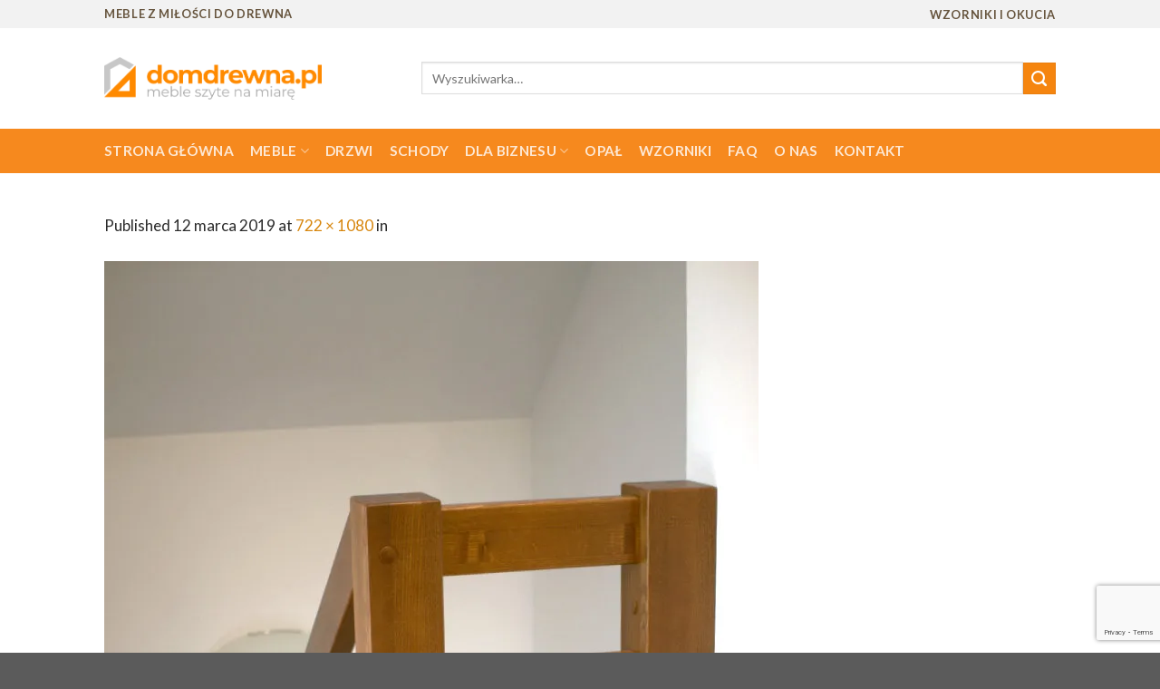

--- FILE ---
content_type: text/html; charset=UTF-8
request_url: https://www.domdrewna.pl/p1010040/
body_size: 9611
content:
<!DOCTYPE html> <!--[if IE 9 ]><html lang="pl-PL" class="ie9 loading-site no-js"> <![endif]--> <!--[if IE 8 ]><html lang="pl-PL" class="ie8 loading-site no-js"> <![endif]--> <!--[if (gte IE 9)|!(IE)]><!--><html lang="pl-PL" class="loading-site no-js"> <!--<![endif]--><head><meta charset="UTF-8" /><link rel="profile" href="https://gmpg.org/xfn/11" /><link rel="pingback" href="https://www.domdrewna.pl/xmlrpc.php" /> <script>(function(html){html.className = html.className.replace(/\bno-js\b/,'js')})(document.documentElement);</script> <link media="all" href="https://www.domdrewna.pl/wp-content/cache/autoptimize/css/autoptimize_2fdc9cae7b07d8cd674aa09719d7d102.css" rel="stylesheet" /><title>Dom Drewna Adam Glinka &#8211; meble z milosci do drewna</title><meta name='robots' content='max-image-preview:large' /> <script>window._wca = window._wca || [];</script> <meta name="viewport" content="width=device-width, initial-scale=1, maximum-scale=1" /><link rel='dns-prefetch' href='//www.google.com' /><link rel='dns-prefetch' href='//stats.wp.com' /><link rel='dns-prefetch' href='//fonts.googleapis.com' /><link rel='dns-prefetch' href='//v0.wordpress.com' /><link rel='dns-prefetch' href='//i0.wp.com' /><link rel='dns-prefetch' href='//i1.wp.com' /><link rel='dns-prefetch' href='//i2.wp.com' /><link rel='dns-prefetch' href='//c0.wp.com' /><link rel="alternate" type="application/rss+xml" title="Dom Drewna Adam Glinka - meble z milosci do drewna &raquo; Kanał z wpisami" href="https://www.domdrewna.pl/feed/" /><link rel="alternate" type="application/rss+xml" title="Dom Drewna Adam Glinka - meble z milosci do drewna &raquo; Kanał z komentarzami" href="https://www.domdrewna.pl/comments/feed/" /><link rel="alternate" type="application/rss+xml" title="Dom Drewna Adam Glinka - meble z milosci do drewna &raquo;  Kanał z komentarzami" href="https://www.domdrewna.pl/feed/?attachment_id=817" /><link rel='stylesheet' id='flatsome-googlefonts-css' href='//fonts.googleapis.com/css?family=Lato%3Aregular%2C700%2C400%2C700%7CDancing+Script%3Aregular%2Cdefault&#038;display=swap&#038;ver=3.9' type='text/css' media='all' /> <script type='text/javascript' src='https://www.domdrewna.pl/wp-includes/js/jquery/jquery.min.js?ver=3.6.1' id='jquery-core-js'></script> <script type='text/javascript' id='cwpt-price-title-js-extra'>var cwpt_settings_params = {"ajax_url":"https:\/\/www.domdrewna.pl\/wp-admin\/admin-ajax.php","post_id":"817","title_color":"red","product_price":"","wc_currency":"","product_type":"","multiplier":""};</script> <script async defer type='text/javascript' src='https://stats.wp.com/s-202603.js' id='woocommerce-analytics-js'></script> <link rel="https://api.w.org/" href="https://www.domdrewna.pl/wp-json/" /><link rel="alternate" type="application/json" href="https://www.domdrewna.pl/wp-json/wp/v2/media/817" /><link rel="EditURI" type="application/rsd+xml" title="RSD" href="https://www.domdrewna.pl/xmlrpc.php?rsd" /><link rel="wlwmanifest" type="application/wlwmanifest+xml" href="https://www.domdrewna.pl/wp-includes/wlwmanifest.xml" /><meta name="generator" content="WordPress 6.1.9" /><meta name="generator" content="WooCommerce 4.8.0" /><link rel='shortlink' href='https://wp.me/a9ZkP3-db' /><link rel="alternate" type="application/json+oembed" href="https://www.domdrewna.pl/wp-json/oembed/1.0/embed?url=https%3A%2F%2Fwww.domdrewna.pl%2Fp1010040%2F" /><link rel="alternate" type="text/xml+oembed" href="https://www.domdrewna.pl/wp-json/oembed/1.0/embed?url=https%3A%2F%2Fwww.domdrewna.pl%2Fp1010040%2F&#038;format=xml" /> <!--[if IE]><link rel="stylesheet" type="text/css" href="https://www.domdrewna.pl/wp-content/themes/flatsome/assets/css/ie-fallback.css"><script src="//cdnjs.cloudflare.com/ajax/libs/html5shiv/3.6.1/html5shiv.js"></script><script>var head = document.getElementsByTagName('head')[0],style = document.createElement('style');style.type = 'text/css';style.styleSheet.cssText = ':before,:after{content:none !important';head.appendChild(style);setTimeout(function(){head.removeChild(style);}, 0);</script><script src="https://www.domdrewna.pl/wp-content/themes/flatsome/assets/libs/ie-flexibility.js"></script><![endif]--> <script async src="https://www.googletagmanager.com/gtag/js?id=UA-124841275-1"></script> <script>window.dataLayer = window.dataLayer || [];
  function gtag(){dataLayer.push(arguments);}
  gtag('js', new Date());

  gtag('config', 'UA-124841275-1');</script>  <script>!function(f,b,e,v,n,t,s)
  {if(f.fbq)return;n=f.fbq=function(){n.callMethod?
  n.callMethod.apply(n,arguments):n.queue.push(arguments)};
  if(!f._fbq)f._fbq=n;n.push=n;n.loaded=!0;n.version='2.0';
  n.queue=[];t=b.createElement(e);t.async=!0;
  t.src=v;s=b.getElementsByTagName(e)[0];
  s.parentNode.insertBefore(t,s)}(window, document,'script',
  'https://connect.facebook.net/en_US/fbevents.js');
  fbq('init', '174231577306393');
  fbq('track', 'PageView');</script> <noscript><img height="1" width="1" style="display:none"
 src="https://www.facebook.com/tr?id=174231577306393&ev=PageView&noscript=1"
/></noscript>  <script>!function(f,b,e,v,n,t,s)
{if(f.fbq)return;n=f.fbq=function(){n.callMethod?
n.callMethod.apply(n,arguments):n.queue.push(arguments)};
if(!f._fbq)f._fbq=n;n.push=n;n.loaded=!0;n.version='2.0';
n.queue=[];t=b.createElement(e);t.async=!0;
t.src=v;s=b.getElementsByTagName(e)[0];
s.parentNode.insertBefore(t,s)}(window, document,'script',
'https://connect.facebook.net/en_US/fbevents.js');
fbq('init', '1680128008819733');
fbq('track', 'PageView');</script> <noscript><img height="1" width="1" style="display:none"
src="https://www.facebook.com/tr?id=1680128008819733&ev=PageView&noscript=1"
/></noscript> <noscript><style>.woocommerce-product-gallery{ opacity: 1 !important; }</style></noscript> <script>document.documentElement.classList.add(
					'jetpack-lazy-images-js-enabled'
				);</script> <meta property="og:type" content="article" /><meta property="og:title" content=" " /><meta property="og:url" content="https://www.domdrewna.pl/p1010040/" /><meta property="og:description" content="Visit the post for more." /><meta property="article:published_time" content="2019-03-12T09:50:17+00:00" /><meta property="article:modified_time" content="2019-03-12T09:51:24+00:00" /><meta property="og:site_name" content="Dom Drewna Adam Glinka - meble z milosci do drewna" /><meta property="og:image" content="https://www.domdrewna.pl/wp-content/uploads/2019/03/P1010040.jpg" /><meta property="og:locale" content="pl_PL" /><meta name="twitter:text:title" content="Dom Drewna Adam Glinka - meble z milosci do drewna" /><meta name="twitter:image" content="https://i0.wp.com/www.domdrewna.pl/wp-content/uploads/2019/03/P1010040.jpg?fit=722%2C1080&#038;ssl=1&#038;w=640" /><meta name="twitter:card" content="summary_large_image" /><meta name="twitter:description" content="Visit the post for more." /><link rel="icon" href="https://i1.wp.com/www.domdrewna.pl/wp-content/uploads/2019/11/cropped-Dom-Drewna-nowe-logo-2019-favico.png?fit=32%2C32&#038;ssl=1" sizes="32x32" /><link rel="icon" href="https://i1.wp.com/www.domdrewna.pl/wp-content/uploads/2019/11/cropped-Dom-Drewna-nowe-logo-2019-favico.png?fit=192%2C192&#038;ssl=1" sizes="192x192" /><link rel="apple-touch-icon" href="https://i1.wp.com/www.domdrewna.pl/wp-content/uploads/2019/11/cropped-Dom-Drewna-nowe-logo-2019-favico.png?fit=180%2C180&#038;ssl=1" /><meta name="msapplication-TileImage" content="https://i1.wp.com/www.domdrewna.pl/wp-content/uploads/2019/11/cropped-Dom-Drewna-nowe-logo-2019-favico.png?fit=270%2C270&#038;ssl=1" /></head><body data-rsssl=1 class="attachment attachment-template-default single single-attachment postid-817 attachmentid-817 attachment-jpeg theme-flatsome woocommerce-no-js lightbox nav-dropdown-has-arrow nav-dropdown-has-shadow nav-dropdown-has-border catalog-mode"> <svg xmlns="http://www.w3.org/2000/svg" viewBox="0 0 0 0" width="0" height="0" focusable="false" role="none" style="visibility: hidden; position: absolute; left: -9999px; overflow: hidden;" ><defs><filter id="wp-duotone-dark-grayscale"><feColorMatrix color-interpolation-filters="sRGB" type="matrix" values=" .299 .587 .114 0 0 .299 .587 .114 0 0 .299 .587 .114 0 0 .299 .587 .114 0 0 " /><feComponentTransfer color-interpolation-filters="sRGB" ><feFuncR type="table" tableValues="0 0.49803921568627" /><feFuncG type="table" tableValues="0 0.49803921568627" /><feFuncB type="table" tableValues="0 0.49803921568627" /><feFuncA type="table" tableValues="1 1" /></feComponentTransfer><feComposite in2="SourceGraphic" operator="in" /></filter></defs></svg><svg xmlns="http://www.w3.org/2000/svg" viewBox="0 0 0 0" width="0" height="0" focusable="false" role="none" style="visibility: hidden; position: absolute; left: -9999px; overflow: hidden;" ><defs><filter id="wp-duotone-grayscale"><feColorMatrix color-interpolation-filters="sRGB" type="matrix" values=" .299 .587 .114 0 0 .299 .587 .114 0 0 .299 .587 .114 0 0 .299 .587 .114 0 0 " /><feComponentTransfer color-interpolation-filters="sRGB" ><feFuncR type="table" tableValues="0 1" /><feFuncG type="table" tableValues="0 1" /><feFuncB type="table" tableValues="0 1" /><feFuncA type="table" tableValues="1 1" /></feComponentTransfer><feComposite in2="SourceGraphic" operator="in" /></filter></defs></svg><svg xmlns="http://www.w3.org/2000/svg" viewBox="0 0 0 0" width="0" height="0" focusable="false" role="none" style="visibility: hidden; position: absolute; left: -9999px; overflow: hidden;" ><defs><filter id="wp-duotone-purple-yellow"><feColorMatrix color-interpolation-filters="sRGB" type="matrix" values=" .299 .587 .114 0 0 .299 .587 .114 0 0 .299 .587 .114 0 0 .299 .587 .114 0 0 " /><feComponentTransfer color-interpolation-filters="sRGB" ><feFuncR type="table" tableValues="0.54901960784314 0.98823529411765" /><feFuncG type="table" tableValues="0 1" /><feFuncB type="table" tableValues="0.71764705882353 0.25490196078431" /><feFuncA type="table" tableValues="1 1" /></feComponentTransfer><feComposite in2="SourceGraphic" operator="in" /></filter></defs></svg><svg xmlns="http://www.w3.org/2000/svg" viewBox="0 0 0 0" width="0" height="0" focusable="false" role="none" style="visibility: hidden; position: absolute; left: -9999px; overflow: hidden;" ><defs><filter id="wp-duotone-blue-red"><feColorMatrix color-interpolation-filters="sRGB" type="matrix" values=" .299 .587 .114 0 0 .299 .587 .114 0 0 .299 .587 .114 0 0 .299 .587 .114 0 0 " /><feComponentTransfer color-interpolation-filters="sRGB" ><feFuncR type="table" tableValues="0 1" /><feFuncG type="table" tableValues="0 0.27843137254902" /><feFuncB type="table" tableValues="0.5921568627451 0.27843137254902" /><feFuncA type="table" tableValues="1 1" /></feComponentTransfer><feComposite in2="SourceGraphic" operator="in" /></filter></defs></svg><svg xmlns="http://www.w3.org/2000/svg" viewBox="0 0 0 0" width="0" height="0" focusable="false" role="none" style="visibility: hidden; position: absolute; left: -9999px; overflow: hidden;" ><defs><filter id="wp-duotone-midnight"><feColorMatrix color-interpolation-filters="sRGB" type="matrix" values=" .299 .587 .114 0 0 .299 .587 .114 0 0 .299 .587 .114 0 0 .299 .587 .114 0 0 " /><feComponentTransfer color-interpolation-filters="sRGB" ><feFuncR type="table" tableValues="0 0" /><feFuncG type="table" tableValues="0 0.64705882352941" /><feFuncB type="table" tableValues="0 1" /><feFuncA type="table" tableValues="1 1" /></feComponentTransfer><feComposite in2="SourceGraphic" operator="in" /></filter></defs></svg><svg xmlns="http://www.w3.org/2000/svg" viewBox="0 0 0 0" width="0" height="0" focusable="false" role="none" style="visibility: hidden; position: absolute; left: -9999px; overflow: hidden;" ><defs><filter id="wp-duotone-magenta-yellow"><feColorMatrix color-interpolation-filters="sRGB" type="matrix" values=" .299 .587 .114 0 0 .299 .587 .114 0 0 .299 .587 .114 0 0 .299 .587 .114 0 0 " /><feComponentTransfer color-interpolation-filters="sRGB" ><feFuncR type="table" tableValues="0.78039215686275 1" /><feFuncG type="table" tableValues="0 0.94901960784314" /><feFuncB type="table" tableValues="0.35294117647059 0.47058823529412" /><feFuncA type="table" tableValues="1 1" /></feComponentTransfer><feComposite in2="SourceGraphic" operator="in" /></filter></defs></svg><svg xmlns="http://www.w3.org/2000/svg" viewBox="0 0 0 0" width="0" height="0" focusable="false" role="none" style="visibility: hidden; position: absolute; left: -9999px; overflow: hidden;" ><defs><filter id="wp-duotone-purple-green"><feColorMatrix color-interpolation-filters="sRGB" type="matrix" values=" .299 .587 .114 0 0 .299 .587 .114 0 0 .299 .587 .114 0 0 .299 .587 .114 0 0 " /><feComponentTransfer color-interpolation-filters="sRGB" ><feFuncR type="table" tableValues="0.65098039215686 0.40392156862745" /><feFuncG type="table" tableValues="0 1" /><feFuncB type="table" tableValues="0.44705882352941 0.4" /><feFuncA type="table" tableValues="1 1" /></feComponentTransfer><feComposite in2="SourceGraphic" operator="in" /></filter></defs></svg><svg xmlns="http://www.w3.org/2000/svg" viewBox="0 0 0 0" width="0" height="0" focusable="false" role="none" style="visibility: hidden; position: absolute; left: -9999px; overflow: hidden;" ><defs><filter id="wp-duotone-blue-orange"><feColorMatrix color-interpolation-filters="sRGB" type="matrix" values=" .299 .587 .114 0 0 .299 .587 .114 0 0 .299 .587 .114 0 0 .299 .587 .114 0 0 " /><feComponentTransfer color-interpolation-filters="sRGB" ><feFuncR type="table" tableValues="0.098039215686275 1" /><feFuncG type="table" tableValues="0 0.66274509803922" /><feFuncB type="table" tableValues="0.84705882352941 0.41960784313725" /><feFuncA type="table" tableValues="1 1" /></feComponentTransfer><feComposite in2="SourceGraphic" operator="in" /></filter></defs></svg> <a class="skip-link screen-reader-text" href="#main">Skip to content</a><div id="wrapper"><header id="header" class="header has-sticky sticky-jump"><div class="header-wrapper"><div id="top-bar" class="header-top hide-for-sticky"><div class="flex-row container"><div class="flex-col hide-for-medium flex-left"><ul class="nav nav-left medium-nav-center nav-small  nav-divided"><li class="html custom html_topbar_left"><strong class="uppercase" style="   color: #66543d">MEBLE Z MIŁOŚCI DO DREWNA</strong></li></ul></div><div class="flex-col hide-for-medium flex-center"><ul class="nav nav-center nav-small  nav-divided"></ul></div><div class="flex-col hide-for-medium flex-right"><ul class="nav top-bar-nav nav-right nav-small  nav-divided"><li id="menu-item-714" class="menu-item menu-item-type-post_type menu-item-object-page menu-item-714 menu-item-design-default"><a href="https://www.domdrewna.pl/wzorniki-i-okucia/" class="nav-top-link">WZORNIKI I OKUCIA</a></li></ul></div><div class="flex-col show-for-medium flex-grow"><ul class="nav nav-center nav-small mobile-nav  nav-divided"><li class="html custom html_topbar_left"><strong class="uppercase" style="   color: #66543d">MEBLE Z MIŁOŚCI DO DREWNA</strong></li></ul></div></div></div><div id="masthead" class="header-main "><div class="header-inner flex-row container logo-left medium-logo-center" role="navigation"><div id="logo" class="flex-col logo"> <a href="https://www.domdrewna.pl/" title="Dom Drewna Adam Glinka &#8211; meble z milosci do drewna - Producent mebli z litego, prawdziwego drewna" rel="home"> <img width="320" height="111" src="https://www.domdrewna.pl/wp-content/uploads/2019/06/Dom-Drewna-logo-2019-standardowe-kolorowe.png" class="header_logo header-logo" alt="Dom Drewna Adam Glinka &#8211; meble z milosci do drewna"/><img  width="320" height="111" src="https://www.domdrewna.pl/wp-content/uploads/2019/06/Dom-Drewna-logo-2019-standardowe-kolorowe.png" class="header-logo-dark" alt="Dom Drewna Adam Glinka &#8211; meble z milosci do drewna"/></a></div><div class="flex-col show-for-medium flex-left"><ul class="mobile-nav nav nav-left "><li class="nav-icon has-icon"> <a href="#" data-open="#main-menu" data-pos="left" data-bg="main-menu-overlay" data-color="" class="is-small" aria-label="Menu" aria-controls="main-menu" aria-expanded="false"> <i class="icon-menu" ></i> </a></li></ul></div><div class="flex-col hide-for-medium flex-left
 flex-grow"><ul class="header-nav header-nav-main nav nav-left  nav-spacing-medium nav-uppercase" ><li class="header-search-form search-form html relative has-icon"><div class="header-search-form-wrapper"><div class="searchform-wrapper ux-search-box relative is-normal"><form role="search" method="get" class="searchform" action="https://www.domdrewna.pl/"><div class="flex-row relative"><div class="flex-col flex-grow"> <label class="screen-reader-text" for="woocommerce-product-search-field-0">Szukaj:</label> <input type="search" id="woocommerce-product-search-field-0" class="search-field mb-0" placeholder="Wyszukiwarka&hellip;" value="" name="s" /> <input type="hidden" name="post_type" value="product" /></div><div class="flex-col"> <button type="submit" value="Szukaj" class="ux-search-submit submit-button secondary button icon mb-0" aria-label="Submit"> <i class="icon-search" ></i> </button></div></div><div class="live-search-results text-left z-top"></div></form></div></div></li></ul></div><div class="flex-col hide-for-medium flex-right"><ul class="header-nav header-nav-main nav nav-right  nav-spacing-medium nav-uppercase"></ul></div><div class="flex-col show-for-medium flex-right"><ul class="mobile-nav nav nav-right "></ul></div></div></div><div id="wide-nav" class="header-bottom wide-nav nav-dark hide-for-medium"><div class="flex-row container"><div class="flex-col hide-for-medium flex-left"><ul class="nav header-nav header-bottom-nav nav-left  nav-size-medium nav-spacing-medium nav-uppercase"><li id="menu-item-332" class="menu-item menu-item-type-post_type menu-item-object-page menu-item-home menu-item-332 menu-item-design-default"><a href="https://www.domdrewna.pl/" class="nav-top-link">Strona główna</a></li><li id="menu-item-333" class="menu-item menu-item-type-post_type menu-item-object-page menu-item-has-children menu-item-333 menu-item-design-default has-dropdown"><a href="https://www.domdrewna.pl/meble/" class="nav-top-link">Meble<i class="icon-angle-down" ></i></a><ul class="sub-menu nav-dropdown nav-dropdown-default"><li id="menu-item-619" class="menu-item menu-item-type-taxonomy menu-item-object-product_cat menu-item-619"><a href="https://www.domdrewna.pl/kategoria-produktu/biurka/">Biurka</a></li><li id="menu-item-415" class="menu-item menu-item-type-taxonomy menu-item-object-product_cat menu-item-415"><a href="https://www.domdrewna.pl/kategoria-produktu/komody/">Komody</a></li><li id="menu-item-608" class="menu-item menu-item-type-taxonomy menu-item-object-product_cat menu-item-608"><a href="https://www.domdrewna.pl/kategoria-produktu/krzesla/">Krzesła</a></li><li id="menu-item-922" class="menu-item menu-item-type-taxonomy menu-item-object-product_cat menu-item-922"><a href="https://www.domdrewna.pl/kategoria-produktu/lozka/">Łóżka</a></li><li id="menu-item-461" class="menu-item menu-item-type-post_type menu-item-object-page menu-item-461"><a href="https://www.domdrewna.pl/projekty-specjalne/">Projekty specjalne</a></li><li id="menu-item-1250" class="menu-item menu-item-type-post_type menu-item-object-page menu-item-1250"><a href="https://www.domdrewna.pl/stoly-do-gier/">Stoły do gier</a></li><li id="menu-item-416" class="menu-item menu-item-type-taxonomy menu-item-object-product_cat menu-item-416"><a href="https://www.domdrewna.pl/kategoria-produktu/stoly-i-stoliki/">Stoły i stoliki</a></li><li id="menu-item-417" class="menu-item menu-item-type-taxonomy menu-item-object-product_cat menu-item-417"><a href="https://www.domdrewna.pl/kategoria-produktu/szafy/">Szafy</a></li><li id="menu-item-607" class="menu-item menu-item-type-taxonomy menu-item-object-product_cat menu-item-607"><a href="https://www.domdrewna.pl/kategoria-produktu/witryny/">Witryny</a></li></ul></li><li id="menu-item-363" class="menu-item menu-item-type-post_type menu-item-object-page menu-item-363 menu-item-design-default"><a href="https://www.domdrewna.pl/drzwi/" class="nav-top-link">Drzwi</a></li><li id="menu-item-364" class="menu-item menu-item-type-post_type menu-item-object-page menu-item-364 menu-item-design-default"><a href="https://www.domdrewna.pl/schody/" class="nav-top-link">Schody</a></li><li id="menu-item-823" class="menu-item menu-item-type-custom menu-item-object-custom menu-item-has-children menu-item-823 menu-item-design-default has-dropdown"><a href="/oferta-branzowa/" class="nav-top-link">Dla biznesu<i class="icon-angle-down" ></i></a><ul class="sub-menu nav-dropdown nav-dropdown-default"><li id="menu-item-375" class="menu-item menu-item-type-post_type menu-item-object-page menu-item-375"><a href="https://www.domdrewna.pl/oferta-branzowa/">Oferta branżowa</a></li><li id="menu-item-553" class="menu-item menu-item-type-post_type menu-item-object-page menu-item-553"><a href="https://www.domdrewna.pl/blaty-drewniane/">Blaty drewniane</a></li><li id="menu-item-561" class="menu-item menu-item-type-post_type menu-item-object-page menu-item-561"><a href="https://www.domdrewna.pl/plyta-klejona/">Płyta klejona</a></li></ul></li><li id="menu-item-378" class="menu-item menu-item-type-post_type menu-item-object-page menu-item-378 menu-item-design-default"><a href="https://www.domdrewna.pl/opal/" class="nav-top-link">Opał</a></li><li id="menu-item-12282" class="menu-item menu-item-type-post_type menu-item-object-page menu-item-12282 menu-item-design-default"><a href="https://www.domdrewna.pl/wzorniki-i-okucia/" class="nav-top-link">Wzorniki</a></li><li id="menu-item-334" class="menu-item menu-item-type-post_type menu-item-object-page menu-item-334 menu-item-design-default"><a href="https://www.domdrewna.pl/faq/" class="nav-top-link">FAQ</a></li><li id="menu-item-336" class="menu-item menu-item-type-post_type menu-item-object-page menu-item-336 menu-item-design-default"><a href="https://www.domdrewna.pl/o-nas/" class="nav-top-link">O nas</a></li><li id="menu-item-335" class="menu-item menu-item-type-post_type menu-item-object-page menu-item-335 menu-item-design-default"><a href="https://www.domdrewna.pl/kontakt/" class="nav-top-link">Kontakt</a></li></ul></div><div class="flex-col hide-for-medium flex-right flex-grow"><ul class="nav header-nav header-bottom-nav nav-right  nav-size-medium nav-spacing-medium nav-uppercase"></ul></div></div></div><div class="header-bg-container fill"><div class="header-bg-image fill"></div><div class="header-bg-color fill"></div></div></div></header><main id="main" class=""><div id="primary" class="content-area image-attachment page-wrapper"><div id="content" class="site-content" role="main"><div class="row"><div class="large-12 columns"><article id="post-817" class="post-817 attachment type-attachment status-inherit hentry"><header class="entry-header"><h1 class="entry-title"></h1><div class="entry-meta"> Published <span class="entry-date"><time class="entry-date" datetime="2019-03-12T10:50:17+01:00">12 marca 2019</time></span> at <a href="https://www.domdrewna.pl/wp-content/uploads/2019/03/P1010040.jpg" title="Link to full-size image">722 &times; 1080</a> in <a href="https://www.domdrewna.pl/p1010040/" title="Return to " rel="gallery"></a></div></header><div class="entry-content"><div class="entry-attachment"><div class="attachment"> <a href="https://www.domdrewna.pl/hdrpl-4/" title="" rel="attachment"><img width="722" height="1080" src="https://i0.wp.com/www.domdrewna.pl/wp-content/uploads/2019/03/P1010040.jpg?fit=722%2C1080&amp;ssl=1" class="attachment-1200x1200 size-1200x1200 jetpack-lazy-image" alt="" decoding="async" loading="lazy" data-lazy-srcset="https://i0.wp.com/www.domdrewna.pl/wp-content/uploads/2019/03/P1010040.jpg?w=722&amp;ssl=1 722w, https://i0.wp.com/www.domdrewna.pl/wp-content/uploads/2019/03/P1010040.jpg?resize=267%2C400&amp;ssl=1 267w, https://i0.wp.com/www.domdrewna.pl/wp-content/uploads/2019/03/P1010040.jpg?resize=535%2C800&amp;ssl=1 535w, https://i0.wp.com/www.domdrewna.pl/wp-content/uploads/2019/03/P1010040.jpg?resize=247%2C369&amp;ssl=1 247w, https://i0.wp.com/www.domdrewna.pl/wp-content/uploads/2019/03/P1010040.jpg?resize=510%2C763&amp;ssl=1 510w" data-lazy-sizes="(max-width: 722px) 100vw, 722px" data-lazy-src="https://i0.wp.com/www.domdrewna.pl/wp-content/uploads/2019/03/P1010040.jpg?fit=722%2C1080&amp;ssl=1&amp;is-pending-load=1" srcset="[data-uri]" /></a></div></div></div><footer class="entry-meta"> Trackbacks are closed, but you can <a class="comment-link" href="#respond" title="Post a comment">post a comment</a>.</footer><nav role="navigation" id="image-navigation" class="navigation-image"><div class="nav-previous"><a href='https://www.domdrewna.pl/p1010021/'><span class="meta-nav">&larr;</span> Previous</a></div><div class="nav-next"><a href='https://www.domdrewna.pl/hdrpl-4/'>Next <span class="meta-nav">&rarr;</span></a></div></nav></article><div id="comments" class="comments-area"><div id="respond" class="comment-respond"><h3 id="reply-title" class="comment-reply-title">Dodaj komentarz <small><a rel="nofollow" id="cancel-comment-reply-link" href="/p1010040/#respond" style="display:none;">Anuluj pisanie odpowiedzi</a></small></h3><p class="must-log-in">Musisz się <a href="https://www.domdrewna.pl/wp-login.php?redirect_to=https%3A%2F%2Fwww.domdrewna.pl%2Fp1010040%2F">zalogować</a>, aby móc dodać komentarz.</p></div></div></div></div></div></div></main><footer id="footer" class="footer-wrapper"><div class="footer-widgets footer footer-1"><div class="row large-columns-4 mb-0"><div id="woocommerce_products-12" class="col pb-0 widget woocommerce widget_products"><span class="widget-title">Nowości</span><div class="is-divider small"></div><ul class="product_list_widget"><li> <a href="https://www.domdrewna.pl/meble/krzeselko-dzieciece-szmaragdowe-sny/"> <img width="100" height="100" src="data:image/svg+xml,%3Csvg%20viewBox%3D%220%200%20100%20100%22%20xmlns%3D%22http%3A%2F%2Fwww.w3.org%2F2000%2Fsvg%22%3E%3C%2Fsvg%3E" data-src="https://i0.wp.com/www.domdrewna.pl/wp-content/uploads/2020/07/meble-drewniane-dla-dzieci-krzeselko-drewniane-dla-dziecka-teczowa-kolekcja-szmaragdowe-sny-zielone.jpg?resize=100%2C100&amp;ssl=1" class="lazy-load attachment-woocommerce_gallery_thumbnail size-woocommerce_gallery_thumbnail jetpack-lazy-image" alt="" decoding="async" loading="lazy" data-lazy-srcset="" data-srcset="https://i0.wp.com/www.domdrewna.pl/wp-content/uploads/2020/07/meble-drewniane-dla-dzieci-krzeselko-drewniane-dla-dziecka-teczowa-kolekcja-szmaragdowe-sny-zielone.jpg?resize=280%2C280&amp;ssl=1 280w, https://i0.wp.com/www.domdrewna.pl/wp-content/uploads/2020/07/meble-drewniane-dla-dzieci-krzeselko-drewniane-dla-dziecka-teczowa-kolekcja-szmaragdowe-sny-zielone.jpg?resize=100%2C100&amp;ssl=1 100w, https://i0.wp.com/www.domdrewna.pl/wp-content/uploads/2020/07/meble-drewniane-dla-dzieci-krzeselko-drewniane-dla-dziecka-teczowa-kolekcja-szmaragdowe-sny-zielone.jpg?zoom=2&amp;resize=100%2C100&amp;ssl=1 200w" data-lazy-sizes="(max-width: 100px) 100vw, 100px" data-lazy-src="https://i0.wp.com/www.domdrewna.pl/wp-content/uploads/2020/07/meble-drewniane-dla-dzieci-krzeselko-drewniane-dla-dziecka-teczowa-kolekcja-szmaragdowe-sny-zielone.jpg?resize=100%2C100&amp;ssl=1&amp;is-pending-load=1" srcset="[data-uri]" /> <span class="product-title">Krzesełko dziecięce - Szmaragdowe Sny</span> </a></li><li> <a href="https://www.domdrewna.pl/meble/krzeselko-dzieciece-rozana-malina/"> <img width="100" height="100" src="data:image/svg+xml,%3Csvg%20viewBox%3D%220%200%20100%20100%22%20xmlns%3D%22http%3A%2F%2Fwww.w3.org%2F2000%2Fsvg%22%3E%3C%2Fsvg%3E" data-src="https://i0.wp.com/www.domdrewna.pl/wp-content/uploads/2020/07/meble-drewniane-dla-dzieci-krzeselko-drewniane-dla-dziecka-teczowa-kolekcja-rozana-malina-rozowe.jpg?resize=100%2C100&amp;ssl=1" class="lazy-load attachment-woocommerce_gallery_thumbnail size-woocommerce_gallery_thumbnail jetpack-lazy-image" alt="" decoding="async" loading="lazy" data-lazy-srcset="" data-srcset="https://i0.wp.com/www.domdrewna.pl/wp-content/uploads/2020/07/meble-drewniane-dla-dzieci-krzeselko-drewniane-dla-dziecka-teczowa-kolekcja-rozana-malina-rozowe.jpg?resize=280%2C280&amp;ssl=1 280w, https://i0.wp.com/www.domdrewna.pl/wp-content/uploads/2020/07/meble-drewniane-dla-dzieci-krzeselko-drewniane-dla-dziecka-teczowa-kolekcja-rozana-malina-rozowe.jpg?resize=100%2C100&amp;ssl=1 100w, https://i0.wp.com/www.domdrewna.pl/wp-content/uploads/2020/07/meble-drewniane-dla-dzieci-krzeselko-drewniane-dla-dziecka-teczowa-kolekcja-rozana-malina-rozowe.jpg?zoom=2&amp;resize=100%2C100&amp;ssl=1 200w" data-lazy-sizes="(max-width: 100px) 100vw, 100px" data-lazy-src="https://i0.wp.com/www.domdrewna.pl/wp-content/uploads/2020/07/meble-drewniane-dla-dzieci-krzeselko-drewniane-dla-dziecka-teczowa-kolekcja-rozana-malina-rozowe.jpg?resize=100%2C100&amp;ssl=1&amp;is-pending-load=1" srcset="[data-uri]" /> <span class="product-title">Krzesełko dziecięce - Różana Malina</span> </a></li><li> <a href="https://www.domdrewna.pl/meble/krzeselko-dzieciece-poranny-fiolek/"> <img width="100" height="100" src="data:image/svg+xml,%3Csvg%20viewBox%3D%220%200%20100%20100%22%20xmlns%3D%22http%3A%2F%2Fwww.w3.org%2F2000%2Fsvg%22%3E%3C%2Fsvg%3E" data-src="https://i1.wp.com/www.domdrewna.pl/wp-content/uploads/2020/07/meble-drewniane-dla-dzieci-krzeselko-drewniane-dla-dziecka-teczowa-kolekcja-poranny-fiolek-fioletowe.jpg?resize=100%2C100&amp;ssl=1" class="lazy-load attachment-woocommerce_gallery_thumbnail size-woocommerce_gallery_thumbnail jetpack-lazy-image" alt="" decoding="async" loading="lazy" data-lazy-srcset="" data-srcset="https://i1.wp.com/www.domdrewna.pl/wp-content/uploads/2020/07/meble-drewniane-dla-dzieci-krzeselko-drewniane-dla-dziecka-teczowa-kolekcja-poranny-fiolek-fioletowe.jpg?resize=280%2C280&amp;ssl=1 280w, https://i1.wp.com/www.domdrewna.pl/wp-content/uploads/2020/07/meble-drewniane-dla-dzieci-krzeselko-drewniane-dla-dziecka-teczowa-kolekcja-poranny-fiolek-fioletowe.jpg?resize=100%2C100&amp;ssl=1 100w, https://i1.wp.com/www.domdrewna.pl/wp-content/uploads/2020/07/meble-drewniane-dla-dzieci-krzeselko-drewniane-dla-dziecka-teczowa-kolekcja-poranny-fiolek-fioletowe.jpg?zoom=2&amp;resize=100%2C100&amp;ssl=1 200w" data-lazy-sizes="(max-width: 100px) 100vw, 100px" data-lazy-src="https://i1.wp.com/www.domdrewna.pl/wp-content/uploads/2020/07/meble-drewniane-dla-dzieci-krzeselko-drewniane-dla-dziecka-teczowa-kolekcja-poranny-fiolek-fioletowe.jpg?resize=100%2C100&amp;ssl=1&amp;is-pending-load=1" srcset="[data-uri]" /> <span class="product-title">Krzesełko dziecięce - Poranny Fiołek</span> </a></li><li> <a href="https://www.domdrewna.pl/meble/krzeselko-dzieciece-malinowe-szczescie/"> <img width="100" height="100" src="data:image/svg+xml,%3Csvg%20viewBox%3D%220%200%20100%20100%22%20xmlns%3D%22http%3A%2F%2Fwww.w3.org%2F2000%2Fsvg%22%3E%3C%2Fsvg%3E" data-src="https://i2.wp.com/www.domdrewna.pl/wp-content/uploads/2020/07/meble-drewniane-dla-dzieci-krzeselko-drewniane-dla-dziecka-teczowa-kolekcja-malinowe-szczescie-czerwone.jpg?resize=100%2C100&amp;ssl=1" class="lazy-load attachment-woocommerce_gallery_thumbnail size-woocommerce_gallery_thumbnail jetpack-lazy-image" alt="" decoding="async" loading="lazy" data-lazy-srcset="" data-srcset="https://i2.wp.com/www.domdrewna.pl/wp-content/uploads/2020/07/meble-drewniane-dla-dzieci-krzeselko-drewniane-dla-dziecka-teczowa-kolekcja-malinowe-szczescie-czerwone.jpg?resize=280%2C280&amp;ssl=1 280w, https://i2.wp.com/www.domdrewna.pl/wp-content/uploads/2020/07/meble-drewniane-dla-dzieci-krzeselko-drewniane-dla-dziecka-teczowa-kolekcja-malinowe-szczescie-czerwone.jpg?resize=100%2C100&amp;ssl=1 100w, https://i2.wp.com/www.domdrewna.pl/wp-content/uploads/2020/07/meble-drewniane-dla-dzieci-krzeselko-drewniane-dla-dziecka-teczowa-kolekcja-malinowe-szczescie-czerwone.jpg?zoom=2&amp;resize=100%2C100&amp;ssl=1 200w" data-lazy-sizes="(max-width: 100px) 100vw, 100px" data-lazy-src="https://i2.wp.com/www.domdrewna.pl/wp-content/uploads/2020/07/meble-drewniane-dla-dzieci-krzeselko-drewniane-dla-dziecka-teczowa-kolekcja-malinowe-szczescie-czerwone.jpg?resize=100%2C100&amp;ssl=1&amp;is-pending-load=1" srcset="[data-uri]" /> <span class="product-title">Krzesełko dziecięce - Malinowe Szczęście</span> </a></li></ul></div><div id="woocommerce_products-11" class="col pb-0 widget woocommerce widget_products"><span class="widget-title">Popularne</span><div class="is-divider small"></div><ul class="product_list_widget"><li> <a href="https://www.domdrewna.pl/meble/witryna-drewniana-55-cm-r1/"> <img width="100" height="100" src="data:image/svg+xml,%3Csvg%20viewBox%3D%220%200%20100%20100%22%20xmlns%3D%22http%3A%2F%2Fwww.w3.org%2F2000%2Fsvg%22%3E%3C%2Fsvg%3E" data-src="https://i0.wp.com/www.domdrewna.pl/wp-content/uploads/2019/03/01-IMG_8389aa.jpg?resize=100%2C100&amp;ssl=1" class="lazy-load attachment-woocommerce_gallery_thumbnail size-woocommerce_gallery_thumbnail jetpack-lazy-image" alt="" decoding="async" loading="lazy" data-lazy-srcset="" data-srcset="https://i0.wp.com/www.domdrewna.pl/wp-content/uploads/2019/03/01-IMG_8389aa.jpg?resize=277%2C280&amp;ssl=1 277w, https://i0.wp.com/www.domdrewna.pl/wp-content/uploads/2019/03/01-IMG_8389aa.jpg?resize=100%2C100&amp;ssl=1 100w, https://i0.wp.com/www.domdrewna.pl/wp-content/uploads/2019/03/01-IMG_8389aa.jpg?zoom=2&amp;resize=100%2C100&amp;ssl=1 200w" data-lazy-sizes="(max-width: 100px) 100vw, 100px" data-lazy-src="https://i0.wp.com/www.domdrewna.pl/wp-content/uploads/2019/03/01-IMG_8389aa.jpg?resize=100%2C100&amp;ssl=1&amp;is-pending-load=1" srcset="[data-uri]" /> <span class="product-title">Witryna drewniana 55 cm (R1)</span> </a></li><li> <a href="https://www.domdrewna.pl/meble/krzeselko-dzieciece-westchnienie-rozy/"> <img width="100" height="100" src="data:image/svg+xml,%3Csvg%20viewBox%3D%220%200%20100%20100%22%20xmlns%3D%22http%3A%2F%2Fwww.w3.org%2F2000%2Fsvg%22%3E%3C%2Fsvg%3E" data-src="https://i0.wp.com/www.domdrewna.pl/wp-content/uploads/2020/07/meble-drewniane-dla-dzieci-krzeselko-drewniane-dla-dziecka-teczowa-kolekcja-westchnienie-rozy-rozowe.jpg?resize=100%2C100&amp;ssl=1" class="lazy-load attachment-woocommerce_gallery_thumbnail size-woocommerce_gallery_thumbnail jetpack-lazy-image" alt="" decoding="async" loading="lazy" data-lazy-srcset="" data-srcset="https://i0.wp.com/www.domdrewna.pl/wp-content/uploads/2020/07/meble-drewniane-dla-dzieci-krzeselko-drewniane-dla-dziecka-teczowa-kolekcja-westchnienie-rozy-rozowe.jpg?resize=280%2C280&amp;ssl=1 280w, https://i0.wp.com/www.domdrewna.pl/wp-content/uploads/2020/07/meble-drewniane-dla-dzieci-krzeselko-drewniane-dla-dziecka-teczowa-kolekcja-westchnienie-rozy-rozowe.jpg?resize=100%2C100&amp;ssl=1 100w, https://i0.wp.com/www.domdrewna.pl/wp-content/uploads/2020/07/meble-drewniane-dla-dzieci-krzeselko-drewniane-dla-dziecka-teczowa-kolekcja-westchnienie-rozy-rozowe.jpg?zoom=2&amp;resize=100%2C100&amp;ssl=1 200w" data-lazy-sizes="(max-width: 100px) 100vw, 100px" data-lazy-src="https://i0.wp.com/www.domdrewna.pl/wp-content/uploads/2020/07/meble-drewniane-dla-dzieci-krzeselko-drewniane-dla-dziecka-teczowa-kolekcja-westchnienie-rozy-rozowe.jpg?resize=100%2C100&amp;ssl=1&amp;is-pending-load=1" srcset="[data-uri]" /> <span class="product-title">Krzesełko dziecięce - Westchnienie Róży</span> </a></li><li> <a href="https://www.domdrewna.pl/meble/krzeselko-dzieciece-lody-limonkowe/"> <img width="100" height="100" src="data:image/svg+xml,%3Csvg%20viewBox%3D%220%200%20100%20100%22%20xmlns%3D%22http%3A%2F%2Fwww.w3.org%2F2000%2Fsvg%22%3E%3C%2Fsvg%3E" data-src="https://i2.wp.com/www.domdrewna.pl/wp-content/uploads/2020/07/meble-drewniane-dla-dzieci-krzeselko-drewniane-dla-dziecka-teczowa-kolekcja-lody-limonkowe-bialozolte-e1653911390129.jpg?resize=100%2C100&amp;ssl=1" class="lazy-load attachment-woocommerce_gallery_thumbnail size-woocommerce_gallery_thumbnail jetpack-lazy-image" alt="" decoding="async" loading="lazy" data-lazy-srcset="" data-srcset="https://i2.wp.com/www.domdrewna.pl/wp-content/uploads/2020/07/meble-drewniane-dla-dzieci-krzeselko-drewniane-dla-dziecka-teczowa-kolekcja-lody-limonkowe-bialozolte-e1653911390129.jpg?resize=280%2C280&amp;ssl=1 280w, https://i2.wp.com/www.domdrewna.pl/wp-content/uploads/2020/07/meble-drewniane-dla-dzieci-krzeselko-drewniane-dla-dziecka-teczowa-kolekcja-lody-limonkowe-bialozolte-e1653911390129.jpg?resize=100%2C100&amp;ssl=1 100w, https://i2.wp.com/www.domdrewna.pl/wp-content/uploads/2020/07/meble-drewniane-dla-dzieci-krzeselko-drewniane-dla-dziecka-teczowa-kolekcja-lody-limonkowe-bialozolte-e1653911390129.jpg?zoom=2&amp;resize=100%2C100&amp;ssl=1 200w" data-lazy-sizes="(max-width: 100px) 100vw, 100px" data-lazy-src="https://i2.wp.com/www.domdrewna.pl/wp-content/uploads/2020/07/meble-drewniane-dla-dzieci-krzeselko-drewniane-dla-dziecka-teczowa-kolekcja-lody-limonkowe-bialozolte-e1653911390129.jpg?resize=100%2C100&amp;ssl=1&amp;is-pending-load=1" srcset="[data-uri]" /> <span class="product-title">Krzesełko dziecięce - Lody Limonkowe</span> </a></li><li> <a href="https://www.domdrewna.pl/meble/szafa-drewniana-200-cm-s6/"> <img width="100" height="100" src="data:image/svg+xml,%3Csvg%20viewBox%3D%220%200%20100%20100%22%20xmlns%3D%22http%3A%2F%2Fwww.w3.org%2F2000%2Fsvg%22%3E%3C%2Fsvg%3E" data-src="https://i0.wp.com/www.domdrewna.pl/wp-content/uploads/2018/06/dom-drewna-adam-glinka-stoly-meble-drewniane-lodz-szafa-s6-01.jpg?resize=100%2C100&amp;ssl=1" class="lazy-load attachment-woocommerce_gallery_thumbnail size-woocommerce_gallery_thumbnail jetpack-lazy-image" alt="" decoding="async" loading="lazy" data-lazy-srcset="" data-srcset="https://i0.wp.com/www.domdrewna.pl/wp-content/uploads/2018/06/dom-drewna-adam-glinka-stoly-meble-drewniane-lodz-szafa-s6-01.jpg?resize=280%2C280&amp;ssl=1 280w, https://i0.wp.com/www.domdrewna.pl/wp-content/uploads/2018/06/dom-drewna-adam-glinka-stoly-meble-drewniane-lodz-szafa-s6-01.jpg?resize=100%2C100&amp;ssl=1 100w, https://i0.wp.com/www.domdrewna.pl/wp-content/uploads/2018/06/dom-drewna-adam-glinka-stoly-meble-drewniane-lodz-szafa-s6-01.jpg?zoom=2&amp;resize=100%2C100&amp;ssl=1 200w" data-lazy-sizes="(max-width: 100px) 100vw, 100px" data-lazy-src="https://i0.wp.com/www.domdrewna.pl/wp-content/uploads/2018/06/dom-drewna-adam-glinka-stoly-meble-drewniane-lodz-szafa-s6-01.jpg?resize=100%2C100&amp;ssl=1&amp;is-pending-load=1" srcset="[data-uri]" /> <span class="product-title">Szafa drewniana 200 cm (S6)</span> </a></li></ul></div><div id="woocommerce_products-13" class="col pb-0 widget woocommerce widget_products"><span class="widget-title">Polecane</span><div class="is-divider small"></div><ul class="product_list_widget"><li> <a href="https://www.domdrewna.pl/meble/szafa-drewniana-200-cm-s6/"> <img width="100" height="100" src="data:image/svg+xml,%3Csvg%20viewBox%3D%220%200%20100%20100%22%20xmlns%3D%22http%3A%2F%2Fwww.w3.org%2F2000%2Fsvg%22%3E%3C%2Fsvg%3E" data-src="https://i0.wp.com/www.domdrewna.pl/wp-content/uploads/2018/06/dom-drewna-adam-glinka-stoly-meble-drewniane-lodz-szafa-s6-01.jpg?resize=100%2C100&amp;ssl=1" class="lazy-load attachment-woocommerce_gallery_thumbnail size-woocommerce_gallery_thumbnail jetpack-lazy-image" alt="" decoding="async" loading="lazy" data-lazy-srcset="" data-srcset="https://i0.wp.com/www.domdrewna.pl/wp-content/uploads/2018/06/dom-drewna-adam-glinka-stoly-meble-drewniane-lodz-szafa-s6-01.jpg?resize=280%2C280&amp;ssl=1 280w, https://i0.wp.com/www.domdrewna.pl/wp-content/uploads/2018/06/dom-drewna-adam-glinka-stoly-meble-drewniane-lodz-szafa-s6-01.jpg?resize=100%2C100&amp;ssl=1 100w, https://i0.wp.com/www.domdrewna.pl/wp-content/uploads/2018/06/dom-drewna-adam-glinka-stoly-meble-drewniane-lodz-szafa-s6-01.jpg?zoom=2&amp;resize=100%2C100&amp;ssl=1 200w" data-lazy-sizes="(max-width: 100px) 100vw, 100px" data-lazy-src="https://i0.wp.com/www.domdrewna.pl/wp-content/uploads/2018/06/dom-drewna-adam-glinka-stoly-meble-drewniane-lodz-szafa-s6-01.jpg?resize=100%2C100&amp;ssl=1&amp;is-pending-load=1" srcset="[data-uri]" /> <span class="product-title">Szafa drewniana 200 cm (S6)</span> </a></li></ul></div><div id="woocommerce_products-15" class="col pb-0 widget woocommerce widget_products"><span class="widget-title">Promocje</span><div class="is-divider small"></div><ul class="product_list_widget"><li> <a href="https://www.domdrewna.pl/meble/szafa-drewniana-200-cm-s6/"> <img width="100" height="100" src="data:image/svg+xml,%3Csvg%20viewBox%3D%220%200%20100%20100%22%20xmlns%3D%22http%3A%2F%2Fwww.w3.org%2F2000%2Fsvg%22%3E%3C%2Fsvg%3E" data-src="https://i0.wp.com/www.domdrewna.pl/wp-content/uploads/2018/06/dom-drewna-adam-glinka-stoly-meble-drewniane-lodz-szafa-s6-01.jpg?resize=100%2C100&amp;ssl=1" class="lazy-load attachment-woocommerce_gallery_thumbnail size-woocommerce_gallery_thumbnail jetpack-lazy-image" alt="" decoding="async" loading="lazy" data-lazy-srcset="" data-srcset="https://i0.wp.com/www.domdrewna.pl/wp-content/uploads/2018/06/dom-drewna-adam-glinka-stoly-meble-drewniane-lodz-szafa-s6-01.jpg?resize=280%2C280&amp;ssl=1 280w, https://i0.wp.com/www.domdrewna.pl/wp-content/uploads/2018/06/dom-drewna-adam-glinka-stoly-meble-drewniane-lodz-szafa-s6-01.jpg?resize=100%2C100&amp;ssl=1 100w, https://i0.wp.com/www.domdrewna.pl/wp-content/uploads/2018/06/dom-drewna-adam-glinka-stoly-meble-drewniane-lodz-szafa-s6-01.jpg?zoom=2&amp;resize=100%2C100&amp;ssl=1 200w" data-lazy-sizes="(max-width: 100px) 100vw, 100px" data-lazy-src="https://i0.wp.com/www.domdrewna.pl/wp-content/uploads/2018/06/dom-drewna-adam-glinka-stoly-meble-drewniane-lodz-szafa-s6-01.jpg?resize=100%2C100&amp;ssl=1&amp;is-pending-load=1" srcset="[data-uri]" /> <span class="product-title">Szafa drewniana 200 cm (S6)</span> </a></li></ul></div></div></div><div class="footer-widgets footer footer-2 dark"><div class="row dark large-columns-4 mb-0"><div id="text-15" class="col pb-0 widget widget_text"><span class="widget-title">Adres zakładu</span><div class="is-divider small"></div><div class="textwidget"><p>Dom Drewna Adam Glinka<br /> Sierosław 59B<br /> 97-310 Moszczenica</p></div></div><div id="text-14" class="col pb-0 widget widget_text"><span class="widget-title">Telefony</span><div class="is-divider small"></div><div class="textwidget"><p>Adam Glinka<br /> <em>właściciel</em><br /> +48 605 742 055</p></div></div><div id="woocommerce_product_tag_cloud-8" class="col pb-0 widget woocommerce widget_product_tag_cloud"><span class="widget-title">Tags</span><div class="is-divider small"></div><div class="tagcloud"><a href="https://www.domdrewna.pl/tag-produktu/biuro/" class="tag-cloud-link tag-link-112 tag-link-position-1" style="font-size: 17.395973154362pt;" aria-label="biuro ()">biuro</a> <a href="https://www.domdrewna.pl/tag-produktu/dziecko/" class="tag-cloud-link tag-link-151 tag-link-position-2" style="font-size: 20.684563758389pt;" aria-label="dziecko ()">dziecko</a> <a href="https://www.domdrewna.pl/tag-produktu/gabinet/" class="tag-cloud-link tag-link-132 tag-link-position-3" style="font-size: 9.6912751677852pt;" aria-label="gabinet ()">gabinet</a> <a href="https://www.domdrewna.pl/tag-produktu/garderoba/" class="tag-cloud-link tag-link-72 tag-link-position-4" style="font-size: 10.818791946309pt;" aria-label="garderoba ()">garderoba</a> <a href="https://www.domdrewna.pl/tag-produktu/gastronomia/" class="tag-cloud-link tag-link-140 tag-link-position-5" style="font-size: 8pt;" aria-label="gastronomia (1 produkt)">gastronomia</a> <a href="https://www.domdrewna.pl/tag-produktu/jadalnia/" class="tag-cloud-link tag-link-106 tag-link-position-6" style="font-size: 22pt;" aria-label="jadalnia ()">jadalnia</a> <a href="https://www.domdrewna.pl/tag-produktu/kuchnia/" class="tag-cloud-link tag-link-108 tag-link-position-7" style="font-size: 17.020134228188pt;" aria-label="kuchnia ()">kuchnia</a> <a href="https://www.domdrewna.pl/tag-produktu/pokoj-dziecka/" class="tag-cloud-link tag-link-130 tag-link-position-8" style="font-size: 21.060402684564pt;" aria-label="pokój dziecka ()">pokój dziecka</a> <a href="https://www.domdrewna.pl/tag-produktu/przechowywanie/" class="tag-cloud-link tag-link-85 tag-link-position-9" style="font-size: 14.577181208054pt;" aria-label="przechowywanie ()">przechowywanie</a> <a href="https://www.domdrewna.pl/tag-produktu/przedpokoj/" class="tag-cloud-link tag-link-110 tag-link-position-10" style="font-size: 14.577181208054pt;" aria-label="przedpokój ()">przedpokój</a> <a href="https://www.domdrewna.pl/tag-produktu/sala-bankietowa/" class="tag-cloud-link tag-link-138 tag-link-position-11" style="font-size: 8pt;" aria-label="sala bankietowa (1 produkt)">sala bankietowa</a> <a href="https://www.domdrewna.pl/tag-produktu/salon/" class="tag-cloud-link tag-link-104 tag-link-position-12" style="font-size: 17.020134228188pt;" aria-label="salon ()">salon</a> <a href="https://www.domdrewna.pl/tag-produktu/sypialnia/" class="tag-cloud-link tag-link-73 tag-link-position-13" style="font-size: 15.986577181208pt;" aria-label="sypialnia ()">sypialnia</a> <a href="https://www.domdrewna.pl/tag-produktu/szafa/" class="tag-cloud-link tag-link-70 tag-link-position-14" style="font-size: 10.818791946309pt;" aria-label="szafa ()">szafa</a> <a href="https://www.domdrewna.pl/tag-produktu/ubrania/" class="tag-cloud-link tag-link-87 tag-link-position-15" style="font-size: 10.818791946309pt;" aria-label="ubrania ()">ubrania</a></div></div></div></div><div class="absolute-footer dark medium-text-center small-text-center"><div class="container clearfix"><div class="footer-primary pull-left"><div class="copyright-footer"> Copyright 2026 © <strong>Dom Drewna Adam Glinka   |   Realizacja: <a href="http://reface.pl" target="_blank">REFACE.pl</a></div></div></div></div> <a href="#top" class="back-to-top button icon invert plain fixed bottom z-1 is-outline hide-for-medium circle" id="top-link"><i class="icon-angle-up" ></i></a></footer></div><div id="main-menu" class="mobile-sidebar no-scrollbar mfp-hide"><div class="sidebar-menu no-scrollbar "><ul class="nav nav-sidebar nav-vertical nav-uppercase"><li class="header-search-form search-form html relative has-icon"><div class="header-search-form-wrapper"><div class="searchform-wrapper ux-search-box relative is-normal"><form role="search" method="get" class="searchform" action="https://www.domdrewna.pl/"><div class="flex-row relative"><div class="flex-col flex-grow"> <label class="screen-reader-text" for="woocommerce-product-search-field-1">Szukaj:</label> <input type="search" id="woocommerce-product-search-field-1" class="search-field mb-0" placeholder="Wyszukiwarka&hellip;" value="" name="s" /> <input type="hidden" name="post_type" value="product" /></div><div class="flex-col"> <button type="submit" value="Szukaj" class="ux-search-submit submit-button secondary button icon mb-0" aria-label="Submit"> <i class="icon-search" ></i> </button></div></div><div class="live-search-results text-left z-top"></div></form></div></div></li><li class="menu-item menu-item-type-post_type menu-item-object-page menu-item-home menu-item-332"><a href="https://www.domdrewna.pl/">Strona główna</a></li><li class="menu-item menu-item-type-post_type menu-item-object-page menu-item-has-children menu-item-333"><a href="https://www.domdrewna.pl/meble/">Meble</a><ul class="sub-menu nav-sidebar-ul children"><li class="menu-item menu-item-type-taxonomy menu-item-object-product_cat menu-item-619"><a href="https://www.domdrewna.pl/kategoria-produktu/biurka/">Biurka</a></li><li class="menu-item menu-item-type-taxonomy menu-item-object-product_cat menu-item-415"><a href="https://www.domdrewna.pl/kategoria-produktu/komody/">Komody</a></li><li class="menu-item menu-item-type-taxonomy menu-item-object-product_cat menu-item-608"><a href="https://www.domdrewna.pl/kategoria-produktu/krzesla/">Krzesła</a></li><li class="menu-item menu-item-type-taxonomy menu-item-object-product_cat menu-item-922"><a href="https://www.domdrewna.pl/kategoria-produktu/lozka/">Łóżka</a></li><li class="menu-item menu-item-type-post_type menu-item-object-page menu-item-461"><a href="https://www.domdrewna.pl/projekty-specjalne/">Projekty specjalne</a></li><li class="menu-item menu-item-type-post_type menu-item-object-page menu-item-1250"><a href="https://www.domdrewna.pl/stoly-do-gier/">Stoły do gier</a></li><li class="menu-item menu-item-type-taxonomy menu-item-object-product_cat menu-item-416"><a href="https://www.domdrewna.pl/kategoria-produktu/stoly-i-stoliki/">Stoły i stoliki</a></li><li class="menu-item menu-item-type-taxonomy menu-item-object-product_cat menu-item-417"><a href="https://www.domdrewna.pl/kategoria-produktu/szafy/">Szafy</a></li><li class="menu-item menu-item-type-taxonomy menu-item-object-product_cat menu-item-607"><a href="https://www.domdrewna.pl/kategoria-produktu/witryny/">Witryny</a></li></ul></li><li class="menu-item menu-item-type-post_type menu-item-object-page menu-item-363"><a href="https://www.domdrewna.pl/drzwi/">Drzwi</a></li><li class="menu-item menu-item-type-post_type menu-item-object-page menu-item-364"><a href="https://www.domdrewna.pl/schody/">Schody</a></li><li class="menu-item menu-item-type-custom menu-item-object-custom menu-item-has-children menu-item-823"><a href="/oferta-branzowa/">Dla biznesu</a><ul class="sub-menu nav-sidebar-ul children"><li class="menu-item menu-item-type-post_type menu-item-object-page menu-item-375"><a href="https://www.domdrewna.pl/oferta-branzowa/">Oferta branżowa</a></li><li class="menu-item menu-item-type-post_type menu-item-object-page menu-item-553"><a href="https://www.domdrewna.pl/blaty-drewniane/">Blaty drewniane</a></li><li class="menu-item menu-item-type-post_type menu-item-object-page menu-item-561"><a href="https://www.domdrewna.pl/plyta-klejona/">Płyta klejona</a></li></ul></li><li class="menu-item menu-item-type-post_type menu-item-object-page menu-item-378"><a href="https://www.domdrewna.pl/opal/">Opał</a></li><li class="menu-item menu-item-type-post_type menu-item-object-page menu-item-12282"><a href="https://www.domdrewna.pl/wzorniki-i-okucia/">Wzorniki</a></li><li class="menu-item menu-item-type-post_type menu-item-object-page menu-item-334"><a href="https://www.domdrewna.pl/faq/">FAQ</a></li><li class="menu-item menu-item-type-post_type menu-item-object-page menu-item-336"><a href="https://www.domdrewna.pl/o-nas/">O nas</a></li><li class="menu-item menu-item-type-post_type menu-item-object-page menu-item-335"><a href="https://www.domdrewna.pl/kontakt/">Kontakt</a></li><li class="account-item has-icon menu-item"> <a href="https://www.domdrewna.pl/my-account/"
 class="nav-top-link nav-top-not-logged-in"> <span class="header-account-title"> Zaloguj się </span> </a></li></ul></div></div><div id="login-form-popup" class="lightbox-content mfp-hide"><div class="woocommerce-notices-wrapper"></div><div class="account-container lightbox-inner"><div class="account-login-inner"><h3 class="uppercase">Zaloguj się</h3><form class="woocommerce-form woocommerce-form-login login" method="post"><p class="woocommerce-form-row woocommerce-form-row--wide form-row form-row-wide"> <label for="username">Użytkownik lub e-mail&nbsp;<span class="required">*</span></label> <input type="text" class="woocommerce-Input woocommerce-Input--text input-text" name="username" id="username" autocomplete="username" value="" /></p><p class="woocommerce-form-row woocommerce-form-row--wide form-row form-row-wide"> <label for="password">Hasło&nbsp;<span class="required">*</span></label> <input class="woocommerce-Input woocommerce-Input--text input-text" type="password" name="password" id="password" autocomplete="current-password" /></p><p class="form-row"> <label class="woocommerce-form__label woocommerce-form__label-for-checkbox woocommerce-form-login__rememberme"> <input class="woocommerce-form__input woocommerce-form__input-checkbox" name="rememberme" type="checkbox" id="rememberme" value="forever" /> <span>Zapamiętaj mnie</span> </label> <input type="hidden" id="woocommerce-login-nonce" name="woocommerce-login-nonce" value="48d236957a" /><input type="hidden" name="_wp_http_referer" value="/p1010040/" /> <button type="submit" class="woocommerce-button button woocommerce-form-login__submit" name="login" value="Zaloguj się">Zaloguj się</button></p><p class="woocommerce-LostPassword lost_password"> <a href="https://www.domdrewna.pl/my-account/lost-password/">Nie pamiętasz hasła?</a></p></form></div></div></div> <script type="text/javascript">(function () {
			var c = document.body.className;
			c = c.replace(/woocommerce-no-js/, 'woocommerce-js');
			document.body.className = c;
		})()</script> <script type='text/javascript' id='contact-form-7-js-extra'>var wpcf7 = {"apiSettings":{"root":"https:\/\/www.domdrewna.pl\/wp-json\/contact-form-7\/v1","namespace":"contact-form-7\/v1"},"cached":"1"};</script> <script type='text/javascript' id='wc-add-to-cart-js-extra'>var wc_add_to_cart_params = {"ajax_url":"\/wp-admin\/admin-ajax.php","wc_ajax_url":"\/?wc-ajax=%%endpoint%%","i18n_view_cart":"Zobacz koszyk","cart_url":"https:\/\/www.domdrewna.pl\/cart\/","is_cart":"","cart_redirect_after_add":"no"};</script> <script type='text/javascript' id='woocommerce-js-extra'>var woocommerce_params = {"ajax_url":"\/wp-admin\/admin-ajax.php","wc_ajax_url":"\/?wc-ajax=%%endpoint%%"};</script> <script type='text/javascript' id='wc-cart-fragments-js-extra'>var wc_cart_fragments_params = {"ajax_url":"\/wp-admin\/admin-ajax.php","wc_ajax_url":"\/?wc-ajax=%%endpoint%%","cart_hash_key":"wc_cart_hash_c2ff7be74a31bbee1df266eda8150067","fragment_name":"wc_fragments_c2ff7be74a31bbee1df266eda8150067","request_timeout":"5000"};</script> <script type='text/javascript' id='wc-cart-fragments-js-after'>jQuery( 'body' ).bind( 'wc_fragments_refreshed', function() {
			var jetpackLazyImagesLoadEvent;
			try {
				jetpackLazyImagesLoadEvent = new Event( 'jetpack-lazy-images-load', {
					bubbles: true,
					cancelable: true
				} );
			} catch ( e ) {
				jetpackLazyImagesLoadEvent = document.createEvent( 'Event' )
				jetpackLazyImagesLoadEvent.initEvent( 'jetpack-lazy-images-load', true, true );
			}
			jQuery( 'body' ).get( 0 ).dispatchEvent( jetpackLazyImagesLoadEvent );
		} );</script> <script type='text/javascript' src='https://www.google.com/recaptcha/api.js?render=6LfBF5UUAAAAAEeZ_2StJKrA-c1-wZ_cod38wRho&#038;ver=3.0' id='google-recaptcha-js'></script> <script type='text/javascript' id='wpcf7-recaptcha-js-extra'>var wpcf7_recaptcha = {"sitekey":"6LfBF5UUAAAAAEeZ_2StJKrA-c1-wZ_cod38wRho","actions":{"homepage":"homepage","contactform":"contactform"}};</script> <script type='text/javascript' id='mailchimp-woocommerce-js-extra'>var mailchimp_public_data = {"site_url":"https:\/\/www.domdrewna.pl","ajax_url":"https:\/\/www.domdrewna.pl\/wp-admin\/admin-ajax.php","disable_carts":"","subscribers_only":"","language":"pl","allowed_to_set_cookies":"1"};</script> <script type='text/javascript' id='flatsome-js-js-extra'>var flatsomeVars = {"ajaxurl":"https:\/\/www.domdrewna.pl\/wp-admin\/admin-ajax.php","rtl":"","sticky_height":"70","lightbox":{"close_markup":"<button title=\"%title%\" type=\"button\" class=\"mfp-close\"><svg xmlns=\"http:\/\/www.w3.org\/2000\/svg\" width=\"28\" height=\"28\" viewBox=\"0 0 24 24\" fill=\"none\" stroke=\"currentColor\" stroke-width=\"2\" stroke-linecap=\"round\" stroke-linejoin=\"round\" class=\"feather feather-x\"><line x1=\"18\" y1=\"6\" x2=\"6\" y2=\"18\"><\/line><line x1=\"6\" y1=\"6\" x2=\"18\" y2=\"18\"><\/line><\/svg><\/button>","close_btn_inside":false},"user":{"can_edit_pages":false},"i18n":{"mainMenu":"Main Menu"},"options":{"cookie_notice_version":"1"}};</script> <script type='text/javascript' src='https://stats.wp.com/e-202603.js' async='async' defer='defer'></script> <script type='text/javascript'>_stq = window._stq || [];
	_stq.push([ 'view', {v:'ext',j:'1:9.2.4',blog:'147605077',post:'817',tz:'1',srv:'www.domdrewna.pl'} ]);
	_stq.push([ 'clickTrackerInit', '147605077', '817' ]);</script> <script defer src="https://www.domdrewna.pl/wp-content/cache/autoptimize/js/autoptimize_2713948327b4fcce6c32ec5c5107b7c4.js"></script></body></html><!-- Cache Enabler by KeyCDN @ Fri, 16 Jan 2026 04:33:49 GMT (https-index.html.gz) -->

--- FILE ---
content_type: text/html; charset=utf-8
request_url: https://www.google.com/recaptcha/api2/anchor?ar=1&k=6LfBF5UUAAAAAEeZ_2StJKrA-c1-wZ_cod38wRho&co=aHR0cHM6Ly93d3cuZG9tZHJld25hLnBsOjQ0Mw..&hl=en&v=PoyoqOPhxBO7pBk68S4YbpHZ&size=invisible&anchor-ms=20000&execute-ms=30000&cb=2aq9bqu6up4m
body_size: 48720
content:
<!DOCTYPE HTML><html dir="ltr" lang="en"><head><meta http-equiv="Content-Type" content="text/html; charset=UTF-8">
<meta http-equiv="X-UA-Compatible" content="IE=edge">
<title>reCAPTCHA</title>
<style type="text/css">
/* cyrillic-ext */
@font-face {
  font-family: 'Roboto';
  font-style: normal;
  font-weight: 400;
  font-stretch: 100%;
  src: url(//fonts.gstatic.com/s/roboto/v48/KFO7CnqEu92Fr1ME7kSn66aGLdTylUAMa3GUBHMdazTgWw.woff2) format('woff2');
  unicode-range: U+0460-052F, U+1C80-1C8A, U+20B4, U+2DE0-2DFF, U+A640-A69F, U+FE2E-FE2F;
}
/* cyrillic */
@font-face {
  font-family: 'Roboto';
  font-style: normal;
  font-weight: 400;
  font-stretch: 100%;
  src: url(//fonts.gstatic.com/s/roboto/v48/KFO7CnqEu92Fr1ME7kSn66aGLdTylUAMa3iUBHMdazTgWw.woff2) format('woff2');
  unicode-range: U+0301, U+0400-045F, U+0490-0491, U+04B0-04B1, U+2116;
}
/* greek-ext */
@font-face {
  font-family: 'Roboto';
  font-style: normal;
  font-weight: 400;
  font-stretch: 100%;
  src: url(//fonts.gstatic.com/s/roboto/v48/KFO7CnqEu92Fr1ME7kSn66aGLdTylUAMa3CUBHMdazTgWw.woff2) format('woff2');
  unicode-range: U+1F00-1FFF;
}
/* greek */
@font-face {
  font-family: 'Roboto';
  font-style: normal;
  font-weight: 400;
  font-stretch: 100%;
  src: url(//fonts.gstatic.com/s/roboto/v48/KFO7CnqEu92Fr1ME7kSn66aGLdTylUAMa3-UBHMdazTgWw.woff2) format('woff2');
  unicode-range: U+0370-0377, U+037A-037F, U+0384-038A, U+038C, U+038E-03A1, U+03A3-03FF;
}
/* math */
@font-face {
  font-family: 'Roboto';
  font-style: normal;
  font-weight: 400;
  font-stretch: 100%;
  src: url(//fonts.gstatic.com/s/roboto/v48/KFO7CnqEu92Fr1ME7kSn66aGLdTylUAMawCUBHMdazTgWw.woff2) format('woff2');
  unicode-range: U+0302-0303, U+0305, U+0307-0308, U+0310, U+0312, U+0315, U+031A, U+0326-0327, U+032C, U+032F-0330, U+0332-0333, U+0338, U+033A, U+0346, U+034D, U+0391-03A1, U+03A3-03A9, U+03B1-03C9, U+03D1, U+03D5-03D6, U+03F0-03F1, U+03F4-03F5, U+2016-2017, U+2034-2038, U+203C, U+2040, U+2043, U+2047, U+2050, U+2057, U+205F, U+2070-2071, U+2074-208E, U+2090-209C, U+20D0-20DC, U+20E1, U+20E5-20EF, U+2100-2112, U+2114-2115, U+2117-2121, U+2123-214F, U+2190, U+2192, U+2194-21AE, U+21B0-21E5, U+21F1-21F2, U+21F4-2211, U+2213-2214, U+2216-22FF, U+2308-230B, U+2310, U+2319, U+231C-2321, U+2336-237A, U+237C, U+2395, U+239B-23B7, U+23D0, U+23DC-23E1, U+2474-2475, U+25AF, U+25B3, U+25B7, U+25BD, U+25C1, U+25CA, U+25CC, U+25FB, U+266D-266F, U+27C0-27FF, U+2900-2AFF, U+2B0E-2B11, U+2B30-2B4C, U+2BFE, U+3030, U+FF5B, U+FF5D, U+1D400-1D7FF, U+1EE00-1EEFF;
}
/* symbols */
@font-face {
  font-family: 'Roboto';
  font-style: normal;
  font-weight: 400;
  font-stretch: 100%;
  src: url(//fonts.gstatic.com/s/roboto/v48/KFO7CnqEu92Fr1ME7kSn66aGLdTylUAMaxKUBHMdazTgWw.woff2) format('woff2');
  unicode-range: U+0001-000C, U+000E-001F, U+007F-009F, U+20DD-20E0, U+20E2-20E4, U+2150-218F, U+2190, U+2192, U+2194-2199, U+21AF, U+21E6-21F0, U+21F3, U+2218-2219, U+2299, U+22C4-22C6, U+2300-243F, U+2440-244A, U+2460-24FF, U+25A0-27BF, U+2800-28FF, U+2921-2922, U+2981, U+29BF, U+29EB, U+2B00-2BFF, U+4DC0-4DFF, U+FFF9-FFFB, U+10140-1018E, U+10190-1019C, U+101A0, U+101D0-101FD, U+102E0-102FB, U+10E60-10E7E, U+1D2C0-1D2D3, U+1D2E0-1D37F, U+1F000-1F0FF, U+1F100-1F1AD, U+1F1E6-1F1FF, U+1F30D-1F30F, U+1F315, U+1F31C, U+1F31E, U+1F320-1F32C, U+1F336, U+1F378, U+1F37D, U+1F382, U+1F393-1F39F, U+1F3A7-1F3A8, U+1F3AC-1F3AF, U+1F3C2, U+1F3C4-1F3C6, U+1F3CA-1F3CE, U+1F3D4-1F3E0, U+1F3ED, U+1F3F1-1F3F3, U+1F3F5-1F3F7, U+1F408, U+1F415, U+1F41F, U+1F426, U+1F43F, U+1F441-1F442, U+1F444, U+1F446-1F449, U+1F44C-1F44E, U+1F453, U+1F46A, U+1F47D, U+1F4A3, U+1F4B0, U+1F4B3, U+1F4B9, U+1F4BB, U+1F4BF, U+1F4C8-1F4CB, U+1F4D6, U+1F4DA, U+1F4DF, U+1F4E3-1F4E6, U+1F4EA-1F4ED, U+1F4F7, U+1F4F9-1F4FB, U+1F4FD-1F4FE, U+1F503, U+1F507-1F50B, U+1F50D, U+1F512-1F513, U+1F53E-1F54A, U+1F54F-1F5FA, U+1F610, U+1F650-1F67F, U+1F687, U+1F68D, U+1F691, U+1F694, U+1F698, U+1F6AD, U+1F6B2, U+1F6B9-1F6BA, U+1F6BC, U+1F6C6-1F6CF, U+1F6D3-1F6D7, U+1F6E0-1F6EA, U+1F6F0-1F6F3, U+1F6F7-1F6FC, U+1F700-1F7FF, U+1F800-1F80B, U+1F810-1F847, U+1F850-1F859, U+1F860-1F887, U+1F890-1F8AD, U+1F8B0-1F8BB, U+1F8C0-1F8C1, U+1F900-1F90B, U+1F93B, U+1F946, U+1F984, U+1F996, U+1F9E9, U+1FA00-1FA6F, U+1FA70-1FA7C, U+1FA80-1FA89, U+1FA8F-1FAC6, U+1FACE-1FADC, U+1FADF-1FAE9, U+1FAF0-1FAF8, U+1FB00-1FBFF;
}
/* vietnamese */
@font-face {
  font-family: 'Roboto';
  font-style: normal;
  font-weight: 400;
  font-stretch: 100%;
  src: url(//fonts.gstatic.com/s/roboto/v48/KFO7CnqEu92Fr1ME7kSn66aGLdTylUAMa3OUBHMdazTgWw.woff2) format('woff2');
  unicode-range: U+0102-0103, U+0110-0111, U+0128-0129, U+0168-0169, U+01A0-01A1, U+01AF-01B0, U+0300-0301, U+0303-0304, U+0308-0309, U+0323, U+0329, U+1EA0-1EF9, U+20AB;
}
/* latin-ext */
@font-face {
  font-family: 'Roboto';
  font-style: normal;
  font-weight: 400;
  font-stretch: 100%;
  src: url(//fonts.gstatic.com/s/roboto/v48/KFO7CnqEu92Fr1ME7kSn66aGLdTylUAMa3KUBHMdazTgWw.woff2) format('woff2');
  unicode-range: U+0100-02BA, U+02BD-02C5, U+02C7-02CC, U+02CE-02D7, U+02DD-02FF, U+0304, U+0308, U+0329, U+1D00-1DBF, U+1E00-1E9F, U+1EF2-1EFF, U+2020, U+20A0-20AB, U+20AD-20C0, U+2113, U+2C60-2C7F, U+A720-A7FF;
}
/* latin */
@font-face {
  font-family: 'Roboto';
  font-style: normal;
  font-weight: 400;
  font-stretch: 100%;
  src: url(//fonts.gstatic.com/s/roboto/v48/KFO7CnqEu92Fr1ME7kSn66aGLdTylUAMa3yUBHMdazQ.woff2) format('woff2');
  unicode-range: U+0000-00FF, U+0131, U+0152-0153, U+02BB-02BC, U+02C6, U+02DA, U+02DC, U+0304, U+0308, U+0329, U+2000-206F, U+20AC, U+2122, U+2191, U+2193, U+2212, U+2215, U+FEFF, U+FFFD;
}
/* cyrillic-ext */
@font-face {
  font-family: 'Roboto';
  font-style: normal;
  font-weight: 500;
  font-stretch: 100%;
  src: url(//fonts.gstatic.com/s/roboto/v48/KFO7CnqEu92Fr1ME7kSn66aGLdTylUAMa3GUBHMdazTgWw.woff2) format('woff2');
  unicode-range: U+0460-052F, U+1C80-1C8A, U+20B4, U+2DE0-2DFF, U+A640-A69F, U+FE2E-FE2F;
}
/* cyrillic */
@font-face {
  font-family: 'Roboto';
  font-style: normal;
  font-weight: 500;
  font-stretch: 100%;
  src: url(//fonts.gstatic.com/s/roboto/v48/KFO7CnqEu92Fr1ME7kSn66aGLdTylUAMa3iUBHMdazTgWw.woff2) format('woff2');
  unicode-range: U+0301, U+0400-045F, U+0490-0491, U+04B0-04B1, U+2116;
}
/* greek-ext */
@font-face {
  font-family: 'Roboto';
  font-style: normal;
  font-weight: 500;
  font-stretch: 100%;
  src: url(//fonts.gstatic.com/s/roboto/v48/KFO7CnqEu92Fr1ME7kSn66aGLdTylUAMa3CUBHMdazTgWw.woff2) format('woff2');
  unicode-range: U+1F00-1FFF;
}
/* greek */
@font-face {
  font-family: 'Roboto';
  font-style: normal;
  font-weight: 500;
  font-stretch: 100%;
  src: url(//fonts.gstatic.com/s/roboto/v48/KFO7CnqEu92Fr1ME7kSn66aGLdTylUAMa3-UBHMdazTgWw.woff2) format('woff2');
  unicode-range: U+0370-0377, U+037A-037F, U+0384-038A, U+038C, U+038E-03A1, U+03A3-03FF;
}
/* math */
@font-face {
  font-family: 'Roboto';
  font-style: normal;
  font-weight: 500;
  font-stretch: 100%;
  src: url(//fonts.gstatic.com/s/roboto/v48/KFO7CnqEu92Fr1ME7kSn66aGLdTylUAMawCUBHMdazTgWw.woff2) format('woff2');
  unicode-range: U+0302-0303, U+0305, U+0307-0308, U+0310, U+0312, U+0315, U+031A, U+0326-0327, U+032C, U+032F-0330, U+0332-0333, U+0338, U+033A, U+0346, U+034D, U+0391-03A1, U+03A3-03A9, U+03B1-03C9, U+03D1, U+03D5-03D6, U+03F0-03F1, U+03F4-03F5, U+2016-2017, U+2034-2038, U+203C, U+2040, U+2043, U+2047, U+2050, U+2057, U+205F, U+2070-2071, U+2074-208E, U+2090-209C, U+20D0-20DC, U+20E1, U+20E5-20EF, U+2100-2112, U+2114-2115, U+2117-2121, U+2123-214F, U+2190, U+2192, U+2194-21AE, U+21B0-21E5, U+21F1-21F2, U+21F4-2211, U+2213-2214, U+2216-22FF, U+2308-230B, U+2310, U+2319, U+231C-2321, U+2336-237A, U+237C, U+2395, U+239B-23B7, U+23D0, U+23DC-23E1, U+2474-2475, U+25AF, U+25B3, U+25B7, U+25BD, U+25C1, U+25CA, U+25CC, U+25FB, U+266D-266F, U+27C0-27FF, U+2900-2AFF, U+2B0E-2B11, U+2B30-2B4C, U+2BFE, U+3030, U+FF5B, U+FF5D, U+1D400-1D7FF, U+1EE00-1EEFF;
}
/* symbols */
@font-face {
  font-family: 'Roboto';
  font-style: normal;
  font-weight: 500;
  font-stretch: 100%;
  src: url(//fonts.gstatic.com/s/roboto/v48/KFO7CnqEu92Fr1ME7kSn66aGLdTylUAMaxKUBHMdazTgWw.woff2) format('woff2');
  unicode-range: U+0001-000C, U+000E-001F, U+007F-009F, U+20DD-20E0, U+20E2-20E4, U+2150-218F, U+2190, U+2192, U+2194-2199, U+21AF, U+21E6-21F0, U+21F3, U+2218-2219, U+2299, U+22C4-22C6, U+2300-243F, U+2440-244A, U+2460-24FF, U+25A0-27BF, U+2800-28FF, U+2921-2922, U+2981, U+29BF, U+29EB, U+2B00-2BFF, U+4DC0-4DFF, U+FFF9-FFFB, U+10140-1018E, U+10190-1019C, U+101A0, U+101D0-101FD, U+102E0-102FB, U+10E60-10E7E, U+1D2C0-1D2D3, U+1D2E0-1D37F, U+1F000-1F0FF, U+1F100-1F1AD, U+1F1E6-1F1FF, U+1F30D-1F30F, U+1F315, U+1F31C, U+1F31E, U+1F320-1F32C, U+1F336, U+1F378, U+1F37D, U+1F382, U+1F393-1F39F, U+1F3A7-1F3A8, U+1F3AC-1F3AF, U+1F3C2, U+1F3C4-1F3C6, U+1F3CA-1F3CE, U+1F3D4-1F3E0, U+1F3ED, U+1F3F1-1F3F3, U+1F3F5-1F3F7, U+1F408, U+1F415, U+1F41F, U+1F426, U+1F43F, U+1F441-1F442, U+1F444, U+1F446-1F449, U+1F44C-1F44E, U+1F453, U+1F46A, U+1F47D, U+1F4A3, U+1F4B0, U+1F4B3, U+1F4B9, U+1F4BB, U+1F4BF, U+1F4C8-1F4CB, U+1F4D6, U+1F4DA, U+1F4DF, U+1F4E3-1F4E6, U+1F4EA-1F4ED, U+1F4F7, U+1F4F9-1F4FB, U+1F4FD-1F4FE, U+1F503, U+1F507-1F50B, U+1F50D, U+1F512-1F513, U+1F53E-1F54A, U+1F54F-1F5FA, U+1F610, U+1F650-1F67F, U+1F687, U+1F68D, U+1F691, U+1F694, U+1F698, U+1F6AD, U+1F6B2, U+1F6B9-1F6BA, U+1F6BC, U+1F6C6-1F6CF, U+1F6D3-1F6D7, U+1F6E0-1F6EA, U+1F6F0-1F6F3, U+1F6F7-1F6FC, U+1F700-1F7FF, U+1F800-1F80B, U+1F810-1F847, U+1F850-1F859, U+1F860-1F887, U+1F890-1F8AD, U+1F8B0-1F8BB, U+1F8C0-1F8C1, U+1F900-1F90B, U+1F93B, U+1F946, U+1F984, U+1F996, U+1F9E9, U+1FA00-1FA6F, U+1FA70-1FA7C, U+1FA80-1FA89, U+1FA8F-1FAC6, U+1FACE-1FADC, U+1FADF-1FAE9, U+1FAF0-1FAF8, U+1FB00-1FBFF;
}
/* vietnamese */
@font-face {
  font-family: 'Roboto';
  font-style: normal;
  font-weight: 500;
  font-stretch: 100%;
  src: url(//fonts.gstatic.com/s/roboto/v48/KFO7CnqEu92Fr1ME7kSn66aGLdTylUAMa3OUBHMdazTgWw.woff2) format('woff2');
  unicode-range: U+0102-0103, U+0110-0111, U+0128-0129, U+0168-0169, U+01A0-01A1, U+01AF-01B0, U+0300-0301, U+0303-0304, U+0308-0309, U+0323, U+0329, U+1EA0-1EF9, U+20AB;
}
/* latin-ext */
@font-face {
  font-family: 'Roboto';
  font-style: normal;
  font-weight: 500;
  font-stretch: 100%;
  src: url(//fonts.gstatic.com/s/roboto/v48/KFO7CnqEu92Fr1ME7kSn66aGLdTylUAMa3KUBHMdazTgWw.woff2) format('woff2');
  unicode-range: U+0100-02BA, U+02BD-02C5, U+02C7-02CC, U+02CE-02D7, U+02DD-02FF, U+0304, U+0308, U+0329, U+1D00-1DBF, U+1E00-1E9F, U+1EF2-1EFF, U+2020, U+20A0-20AB, U+20AD-20C0, U+2113, U+2C60-2C7F, U+A720-A7FF;
}
/* latin */
@font-face {
  font-family: 'Roboto';
  font-style: normal;
  font-weight: 500;
  font-stretch: 100%;
  src: url(//fonts.gstatic.com/s/roboto/v48/KFO7CnqEu92Fr1ME7kSn66aGLdTylUAMa3yUBHMdazQ.woff2) format('woff2');
  unicode-range: U+0000-00FF, U+0131, U+0152-0153, U+02BB-02BC, U+02C6, U+02DA, U+02DC, U+0304, U+0308, U+0329, U+2000-206F, U+20AC, U+2122, U+2191, U+2193, U+2212, U+2215, U+FEFF, U+FFFD;
}
/* cyrillic-ext */
@font-face {
  font-family: 'Roboto';
  font-style: normal;
  font-weight: 900;
  font-stretch: 100%;
  src: url(//fonts.gstatic.com/s/roboto/v48/KFO7CnqEu92Fr1ME7kSn66aGLdTylUAMa3GUBHMdazTgWw.woff2) format('woff2');
  unicode-range: U+0460-052F, U+1C80-1C8A, U+20B4, U+2DE0-2DFF, U+A640-A69F, U+FE2E-FE2F;
}
/* cyrillic */
@font-face {
  font-family: 'Roboto';
  font-style: normal;
  font-weight: 900;
  font-stretch: 100%;
  src: url(//fonts.gstatic.com/s/roboto/v48/KFO7CnqEu92Fr1ME7kSn66aGLdTylUAMa3iUBHMdazTgWw.woff2) format('woff2');
  unicode-range: U+0301, U+0400-045F, U+0490-0491, U+04B0-04B1, U+2116;
}
/* greek-ext */
@font-face {
  font-family: 'Roboto';
  font-style: normal;
  font-weight: 900;
  font-stretch: 100%;
  src: url(//fonts.gstatic.com/s/roboto/v48/KFO7CnqEu92Fr1ME7kSn66aGLdTylUAMa3CUBHMdazTgWw.woff2) format('woff2');
  unicode-range: U+1F00-1FFF;
}
/* greek */
@font-face {
  font-family: 'Roboto';
  font-style: normal;
  font-weight: 900;
  font-stretch: 100%;
  src: url(//fonts.gstatic.com/s/roboto/v48/KFO7CnqEu92Fr1ME7kSn66aGLdTylUAMa3-UBHMdazTgWw.woff2) format('woff2');
  unicode-range: U+0370-0377, U+037A-037F, U+0384-038A, U+038C, U+038E-03A1, U+03A3-03FF;
}
/* math */
@font-face {
  font-family: 'Roboto';
  font-style: normal;
  font-weight: 900;
  font-stretch: 100%;
  src: url(//fonts.gstatic.com/s/roboto/v48/KFO7CnqEu92Fr1ME7kSn66aGLdTylUAMawCUBHMdazTgWw.woff2) format('woff2');
  unicode-range: U+0302-0303, U+0305, U+0307-0308, U+0310, U+0312, U+0315, U+031A, U+0326-0327, U+032C, U+032F-0330, U+0332-0333, U+0338, U+033A, U+0346, U+034D, U+0391-03A1, U+03A3-03A9, U+03B1-03C9, U+03D1, U+03D5-03D6, U+03F0-03F1, U+03F4-03F5, U+2016-2017, U+2034-2038, U+203C, U+2040, U+2043, U+2047, U+2050, U+2057, U+205F, U+2070-2071, U+2074-208E, U+2090-209C, U+20D0-20DC, U+20E1, U+20E5-20EF, U+2100-2112, U+2114-2115, U+2117-2121, U+2123-214F, U+2190, U+2192, U+2194-21AE, U+21B0-21E5, U+21F1-21F2, U+21F4-2211, U+2213-2214, U+2216-22FF, U+2308-230B, U+2310, U+2319, U+231C-2321, U+2336-237A, U+237C, U+2395, U+239B-23B7, U+23D0, U+23DC-23E1, U+2474-2475, U+25AF, U+25B3, U+25B7, U+25BD, U+25C1, U+25CA, U+25CC, U+25FB, U+266D-266F, U+27C0-27FF, U+2900-2AFF, U+2B0E-2B11, U+2B30-2B4C, U+2BFE, U+3030, U+FF5B, U+FF5D, U+1D400-1D7FF, U+1EE00-1EEFF;
}
/* symbols */
@font-face {
  font-family: 'Roboto';
  font-style: normal;
  font-weight: 900;
  font-stretch: 100%;
  src: url(//fonts.gstatic.com/s/roboto/v48/KFO7CnqEu92Fr1ME7kSn66aGLdTylUAMaxKUBHMdazTgWw.woff2) format('woff2');
  unicode-range: U+0001-000C, U+000E-001F, U+007F-009F, U+20DD-20E0, U+20E2-20E4, U+2150-218F, U+2190, U+2192, U+2194-2199, U+21AF, U+21E6-21F0, U+21F3, U+2218-2219, U+2299, U+22C4-22C6, U+2300-243F, U+2440-244A, U+2460-24FF, U+25A0-27BF, U+2800-28FF, U+2921-2922, U+2981, U+29BF, U+29EB, U+2B00-2BFF, U+4DC0-4DFF, U+FFF9-FFFB, U+10140-1018E, U+10190-1019C, U+101A0, U+101D0-101FD, U+102E0-102FB, U+10E60-10E7E, U+1D2C0-1D2D3, U+1D2E0-1D37F, U+1F000-1F0FF, U+1F100-1F1AD, U+1F1E6-1F1FF, U+1F30D-1F30F, U+1F315, U+1F31C, U+1F31E, U+1F320-1F32C, U+1F336, U+1F378, U+1F37D, U+1F382, U+1F393-1F39F, U+1F3A7-1F3A8, U+1F3AC-1F3AF, U+1F3C2, U+1F3C4-1F3C6, U+1F3CA-1F3CE, U+1F3D4-1F3E0, U+1F3ED, U+1F3F1-1F3F3, U+1F3F5-1F3F7, U+1F408, U+1F415, U+1F41F, U+1F426, U+1F43F, U+1F441-1F442, U+1F444, U+1F446-1F449, U+1F44C-1F44E, U+1F453, U+1F46A, U+1F47D, U+1F4A3, U+1F4B0, U+1F4B3, U+1F4B9, U+1F4BB, U+1F4BF, U+1F4C8-1F4CB, U+1F4D6, U+1F4DA, U+1F4DF, U+1F4E3-1F4E6, U+1F4EA-1F4ED, U+1F4F7, U+1F4F9-1F4FB, U+1F4FD-1F4FE, U+1F503, U+1F507-1F50B, U+1F50D, U+1F512-1F513, U+1F53E-1F54A, U+1F54F-1F5FA, U+1F610, U+1F650-1F67F, U+1F687, U+1F68D, U+1F691, U+1F694, U+1F698, U+1F6AD, U+1F6B2, U+1F6B9-1F6BA, U+1F6BC, U+1F6C6-1F6CF, U+1F6D3-1F6D7, U+1F6E0-1F6EA, U+1F6F0-1F6F3, U+1F6F7-1F6FC, U+1F700-1F7FF, U+1F800-1F80B, U+1F810-1F847, U+1F850-1F859, U+1F860-1F887, U+1F890-1F8AD, U+1F8B0-1F8BB, U+1F8C0-1F8C1, U+1F900-1F90B, U+1F93B, U+1F946, U+1F984, U+1F996, U+1F9E9, U+1FA00-1FA6F, U+1FA70-1FA7C, U+1FA80-1FA89, U+1FA8F-1FAC6, U+1FACE-1FADC, U+1FADF-1FAE9, U+1FAF0-1FAF8, U+1FB00-1FBFF;
}
/* vietnamese */
@font-face {
  font-family: 'Roboto';
  font-style: normal;
  font-weight: 900;
  font-stretch: 100%;
  src: url(//fonts.gstatic.com/s/roboto/v48/KFO7CnqEu92Fr1ME7kSn66aGLdTylUAMa3OUBHMdazTgWw.woff2) format('woff2');
  unicode-range: U+0102-0103, U+0110-0111, U+0128-0129, U+0168-0169, U+01A0-01A1, U+01AF-01B0, U+0300-0301, U+0303-0304, U+0308-0309, U+0323, U+0329, U+1EA0-1EF9, U+20AB;
}
/* latin-ext */
@font-face {
  font-family: 'Roboto';
  font-style: normal;
  font-weight: 900;
  font-stretch: 100%;
  src: url(//fonts.gstatic.com/s/roboto/v48/KFO7CnqEu92Fr1ME7kSn66aGLdTylUAMa3KUBHMdazTgWw.woff2) format('woff2');
  unicode-range: U+0100-02BA, U+02BD-02C5, U+02C7-02CC, U+02CE-02D7, U+02DD-02FF, U+0304, U+0308, U+0329, U+1D00-1DBF, U+1E00-1E9F, U+1EF2-1EFF, U+2020, U+20A0-20AB, U+20AD-20C0, U+2113, U+2C60-2C7F, U+A720-A7FF;
}
/* latin */
@font-face {
  font-family: 'Roboto';
  font-style: normal;
  font-weight: 900;
  font-stretch: 100%;
  src: url(//fonts.gstatic.com/s/roboto/v48/KFO7CnqEu92Fr1ME7kSn66aGLdTylUAMa3yUBHMdazQ.woff2) format('woff2');
  unicode-range: U+0000-00FF, U+0131, U+0152-0153, U+02BB-02BC, U+02C6, U+02DA, U+02DC, U+0304, U+0308, U+0329, U+2000-206F, U+20AC, U+2122, U+2191, U+2193, U+2212, U+2215, U+FEFF, U+FFFD;
}

</style>
<link rel="stylesheet" type="text/css" href="https://www.gstatic.com/recaptcha/releases/PoyoqOPhxBO7pBk68S4YbpHZ/styles__ltr.css">
<script nonce="8szZqoGV6cli0kNUj9TUag" type="text/javascript">window['__recaptcha_api'] = 'https://www.google.com/recaptcha/api2/';</script>
<script type="text/javascript" src="https://www.gstatic.com/recaptcha/releases/PoyoqOPhxBO7pBk68S4YbpHZ/recaptcha__en.js" nonce="8szZqoGV6cli0kNUj9TUag">
      
    </script></head>
<body><div id="rc-anchor-alert" class="rc-anchor-alert"></div>
<input type="hidden" id="recaptcha-token" value="[base64]">
<script type="text/javascript" nonce="8szZqoGV6cli0kNUj9TUag">
      recaptcha.anchor.Main.init("[\x22ainput\x22,[\x22bgdata\x22,\x22\x22,\[base64]/[base64]/[base64]/[base64]/cjw8ejpyPj4+eil9Y2F0Y2gobCl7dGhyb3cgbDt9fSxIPWZ1bmN0aW9uKHcsdCx6KXtpZih3PT0xOTR8fHc9PTIwOCl0LnZbd10/dC52W3ddLmNvbmNhdCh6KTp0LnZbd109b2Yoeix0KTtlbHNle2lmKHQuYkImJnchPTMxNylyZXR1cm47dz09NjZ8fHc9PTEyMnx8dz09NDcwfHx3PT00NHx8dz09NDE2fHx3PT0zOTd8fHc9PTQyMXx8dz09Njh8fHc9PTcwfHx3PT0xODQ/[base64]/[base64]/[base64]/bmV3IGRbVl0oSlswXSk6cD09Mj9uZXcgZFtWXShKWzBdLEpbMV0pOnA9PTM/bmV3IGRbVl0oSlswXSxKWzFdLEpbMl0pOnA9PTQ/[base64]/[base64]/[base64]/[base64]\x22,\[base64]\\u003d\x22,\[base64]/DrHbDkGzDtyDCl3c6CWF/[base64]/LcKxBsKtwpgHwpYBX8K1w5kAwrnCmEQiVX0EwrHCv2LDp8KkHXbCusKgwoEdwonCpzDDuQAxw6wjGsKbwpkbwo02En/CjsKhw485wqbDvB/ClGp8Jl/DtsOoIwQywokZwq9qYQPDug3DqsKyw7A8w7nDu1Ijw6UXwpJdNnLCq8KawpA1wocIwoRvw5FRw5xvwo8EYiIRwp/CqTDDt8KdwpbDgkk+E8KQw77Dm8KkDH4IHQPCmMKDaiXDlcOrYsO/wobCuRF0BcKlwrYBOsO4w5dhdcKTB8KjZ3N9wpbDtcOmwqXCgEMxwqp8wq/CjTXDj8KQe1Vlw7VPw611ES/DtcOaZFTChRAYwoBSw78ZUcO6fD8Nw4TCisKIKsKrw7Npw4ppfA0dcj/[base64]/Dt2kKUhhuw60ww6JUwpM0w5LCu0DDvsKow4kyVMKMJW/CpjYhworDpsOicl1IYcOYEcOuU27DtMKgPgBpw7sePsKuQcKkIGQ8F8Odw4fCiG9iwoMRwpLCuk/Cly3CpxUkRy3CgMOiwrHClcKlXl/DgcO5ajQbNlAAw6XCrcKGa8KTBTDDocOIRSJJdg8rw4JOUsKgwpDCu8Otw5tZY8OVFlU8wqvCrB5fUcKbwojDhA8obz8+w4PDsMOoHsOdw6rClSFTIMKyWnnDvFDClG4gw7kIQMO9ZMOdw4/ChhXDuAoHDMO/woR2bcOEw7jDncKaw7xRJFU7wrjCmMKZSyZOZAfDngoLZcOsYMKBJE4Nw6PDpEfDpsKQRcOdbMOoEMO/[base64]/Du2TDkxB3JX4NwrA7wqDCmx5secOpKcKFwpFNfmgTwrAcVFXDhDPCpMOQw6XDksKwwqEKwo1Ew5dRcMOBw7Ypwq/Dq8KYw78GwrHCmcKeQcKpU8KnWsK1ahArwq43w4d8McOxwo85eivDvcK8GMK+WRPCmMO6wrrClSjCv8OtwqUxw5Afw4EYwofCsnYZMMO/LHd0DMOnw4xVHwUOwrjCiRXChRlxw6HDl2PCog/CsAlrwqEgwqLDgTxNdm7Dj3TCosK2w7Fnw65rGMOpw43DmHnDucKNwoJXw47DlsOmw6zChT/DvsKywqA3S8O3MAjCrMOTwppUbWRRw7skTsOvwqzCjVDDjcO6w7fCvhjCnsO6WW/Dg0XCkgTCnxVEL8KRSsKRbsKmQ8Kxw6BGdMKwd3dowqxCHcKrw77DsjspM0NTVXcyw67DvsKbw4EcXcOBBTw4WTd4UcKTLXlNAAdvMxNpwrI4a8Onw4kFwoPCjcO/[base64]/CjGdJasKzD8KDDS3Dv8OgGArChsKUf0TCgcK3R0/DtcKuDi3ClyPDsi/CjBPDmVfDrSQvwqDCkcOYSsK7wqc2wop+wqvCscKOGXN6LjJ5wqTDi8Kaw7MJwonCunvCsx8wMVvCqcKZQDLDksK/[base64]/CgQ42woMbw5wSwrzDghgEwoTDqcO+w75nw5zCsMK1w5kufMO+wqzDkzkiQsKyBMOkGF0nw71DTAbDm8K2UcOLw7wUNsOTW3zCkWrCgMKQwrTCtcKCwpReJMO2ccKmwr/DusKHwq9Ww63DoFLChcOmwqQwYg5MeDIQwpLCp8KlRcODfsKvBm/CiD7Dt8KYw4ZVwpQcLMOTVRRqw5bCi8KwHnVicz/CqcKkE1/Du0RIf8OcJsKNWSsLwoTDg8OjwpHDv3MgUMOlw5HCrMK5w40nw6Jiw4Bbwp/DhcKTQ8OMMMKywqI4woJvM8OuNDUlw7jCsWAYw4DCkyMWwrzDhQ3Chnk+wq3CqMOzwo0NZhHDkcOgwpopPcO3WsKKw44if8Omb1M/WHHDv8OXd8KBIsO7Ey9GXcOLNsKCamZNHg7Cs8OGw7RjSsOHZ1s4Indpw4zDs8OxSEvDjjbCsQHDpjzCsMKFwpYyIcO5wqDCjyjCs8OtTQDDuQ1HSg5JFcK8dsOsa37DhwJCw5MsMy3CtcKXw7nDkMO5KSJZw5/[base64]/[base64]/CjRHDkndoPg1tVhl3e3svwrRJw58Iw7zCkcKbIcOCw6XDnXUxBHcTdcKvXxrDpcKjw5LDssKWZ13CucKrHVbDvMObC3zCoixJwr3CqmwdwpXDtSkffhTDh8O8dXUccgJ9wpPDmkdEEAQQwrRjFMOlwoclVcKBwoU9woUIfcOFw4jDlVYdw53DiCzCnMOiXF/DusKkQsOCHMKWwprDiMOXdUhOwoHDoiArRsK5wrAQNzPDnSBdwp9zFkp3w5LChkVZwoHDgcOlTcKJworCjAzDjSY/w4LDpCN8NxJCAw7DtGYgD8OKIFjDjsO2wrkLaiN/w64BwrBJVWbChMO8DyYVK3wXw5HCt8O0MwvComHDo1MbTsOoYMKzwpkrw73CscO1w6LCscOdw6s3N8K0wppXcMKHwrLCmlLCt8KNwo3CongRwrDCh2DDqhnCm8KPVx/DgFBYw6HCmAMQw7vDnsKWwoXDnhnCoMKLw49gwqTCmE/CncKccBodwoTCkz3CuMOyU8K1S8OTLwzCjVlndsK3csK2Hj7Cl8Kdw4ksFCbCr0coQ8OFw7DDtMKfW8OAAsOjFcKSwq/CuUPDkDXDusKzbsKRw5FhwpXDmE1+f17CvAzCpgAMT017w5/DtEDCg8K5HwPCn8O4UMKheMO/ZG3CscK1wrLDmsKmEjTDkGPDtnYTw4PCv8KGw5PCm8K5woIoQwbCtsKzwrVyMcOTw6DDkFHDr8OmwoLCkHFxVMOdwrY8AcO4wrfCs3spEV/Du3g1w7fDhcK0w5UBWivCrQ9kw7LCsnMABV/[base64]/[base64]/DmiQ7w5Z0TMKnbMKULMKZQ8OfRSbCnMKKwqY4cQjDlx9Kw4vCohJEw6ZDZFlOw5Uuw5lfw4bCnsKCecKbVjYpw403CsKCwqLCi8OmTUjClHwcw5Jiw4fCu8OrBW3Dq8OAawXDt8KGwprDs8K+wqXDq8OecMOkBnHDqcK/N8KjwoAATjLDl8OOwrF9YcKZwqfChgNWdMK9fMKiw6PDscKNCRfChcKMMMKcw77DjjLCljPDi8OwMhNHwq7DiMOVIgUuw4BDwoMMPMOowq5AEcKlwr3DrWjCgRI9RMKnw77CpjtFw4/DsDwhw6tmw7Q+w4ZyKFDDsyjCmVjDvcOva8KzP8KMw4PCmcKNwpwpw43DgcKiE8Oxw6RCw4VcYx45DhwywrPCk8KiOVrCo8KgDMO0KcK0BW7CoMKxwpLDs3ULdCXDlsKxXsOOw5AsaRjDkGlGwrLDkjDCiV/[base64]/w5DDkMKZHy7CpkLCnMOHGcKYf1bCocOEwo/DtMOYYXvDtV0NwoMyw4zCkFxxwo0+b1vDlsOFLMOuwoHChRgAwrk/B2PCjzXCmBEUYMOfLRvDiibDrFPCk8KDLMK8bWTDiMOWCw5Rc8KFU23CtsKaasOldsKkwoFEZg/DoMK1B8OQM8OvwqnCp8OXwoHCqXbCkQVGD8KyYD7DoMOmwpZXwpfCgcKOwrTCiREBw4dCwrvCqErCmT5bAHdjFMOQwpjDlMO9AsK/f8OMUcOcTntZQzQ3AsK/wo9tWzrDicKTwqPCnlkew6nDqHFxNcKvGALCisKGw4fDocK/CkU8TMK+VU3Dqj4Tw4XDgsOQCcO3wo/DpA3CkUjDqmbDkgLCs8O3w7PDoMO+w50twqXDqU3DosKQGytJw5MAwo3DvMOJw6fCqcODwpBAwrfDt8K6NW7ChW/Cn2lBAsORasOaB2pBMw7Ci0wEw7x3wo7DlUhIwq01w4ggKi/[base64]/[base64]/DmMKOSiVOBcKewozCiMOqTHvChnfCo8K3aHrCqcKPdcOkwrvDjX7Dk8O6w6XCtgJjw6cgw7rCjsOGwo7CqnMJUzXDlEHDpsKMP8OOHFpBfigZdsK+wqcJwqHCu11Uw49JwrxgKEB7wqdzPh3ChT/DuTBwwohPw5zCiMO4cMK9JjdewprCrMOEOyxnwqEqw5hIfiDDucKGwoYPGsOqw5rDrDZQH8O9wp7DgxBdwrxkJMOrfk/[base64]/CmsKpOQIJfMKBwovCrX0UTSDDlGHDnw5gwrHDosK7ShPDuhgeKsOawoXDvHLDvMOQwoVlwoNINAAABGNcw7LCp8KHwpRvGXrDhz3DmMO2w6DDvxbDtsOODwvDo8KRB8KvZcK2wo7CpyfDu8K1w73CriDDq8OWw5/DkMO3w45Nw6kHe8OoDgnCmcKEwoDCo0nCksOpw6/DtAw2HsOLw6HCjg/CglbCscKfCmTDjBzCqMO3Ti3Cm1gTBcKZwpPDjiswaRbClMKHw70KeksqwrzDuTLDoGxzBHF4w6/Cilo7fnAeORrCjQNbw6TDkXrCpx7DpcOhwr7DuH0ZwrxuccKsw77DtcKRw5DDgVk3wqpGw7/[base64]/DsMOBwqgebcKfPCYjw6AgwrBMw7LCk2RBEcOew43DpMONw43Ct8K0wo3DoyYowoLCnsKCw68jEMOmwq5Fw7zDvGDDg8K/wo3CrGYxw7dmwqDCvw3ClMKPwqdlS8Ozwr3DuMODcgDCj0EbwrTCvndWdsOFwow5RljDusKye3rCksOaW8KZU8OqD8KpAVLCj8OiwqTCt8KRw4DDtAwSw4Zew793w5std8Kmwp8TBD3Dl8KHRl3DuRUbfF8nSDzCocKRwp/Cv8Knwr7ClFXChg5jOmzCpERkTsKdw5jDsMOTw47DiMOzCcO4RibDh8Kfw5Mgw49BIMObVsOLbcKuwr1JLlJQZ8KqSMOqwo3CvEVKYlDDm8OCJjRdV8KXU8OwIihRMMKqwrRxw5oVC2/ChzYMwrjDmmlgdBFWw5nCjsKmwpMCL1HDp8Oywp8HXk99w6APwo9TBcKTUQDCtMO7wrzDhCsPDcOKwq0Ywqg/[base64]/[base64]/Cr1NqdzJIw4gne8KDw78Iw7NywqLDlsKSQMO/[base64]/DrwA1S8OKS8Kxwp3DtGMKfg7DjcK+wofDrMOzwpgqOlvDjwvCqgIjM1o4wp4SMMKrwrbDrsK4woXCr8Oxw5rCr8KgGMKew7McEcKTJQs2SFvDpcOpwoEgwosowo1yesOywpDCjBcCwq15fTFrw6t8wpNTXcKMZsO/wp7Cg8Kcw7YOw4HCmMOzw6nDu8O/cGrDpA/[base64]/DlcOPw4DCpcOEwp5gwrpJwr1RcmNLw48ewosGwo/DuC/CnnZMIxtuwpvDlW8qw4PDiMOEw7jDvi4HM8KFw6sPw4jCjMOra8O0DgbCmzrChzPCvGA3w41wwr/[base64]/DgjUYEmrDt8O8wpvCpcKnecO/[base64]/[base64]/VcKVwrZ4wq/[base64]/CucOLwqfCqSvCiMKcwpHDuH7DtDXCqsKSw6bDksKGO8OYD8K1w4lOJsKqwq8hw4LCisK2ccOhwofDhlNewq7DjQkQw4tXwrrCjTALwq/[base64]/GmLCvsO7ZcOAbTYsZcOzw4bCinrDhVPCqsKxU8Kcw49aw6bClg4Nw78lworDsMOkbyYjw6RMQMKUIsOlLDJdw5bDrMOKTQdawrrCiW0Gw51AFsKRw4QWwrlXw6g7FsK7w6U7wrkZYShddcOQwrwawofDl1UPd3XCjzIFwqzCusKyw4AOwq/CkEN3fcOkZMKJdWh1wqInw4jClsO1B8Orw5Iaw6gHe8KNw6sHRDRbPcKGDcKaw4XDg8OSBcO6alrDlFNfFjwNR01OwrbCrsKnKMKwPMOSw7rDjCrCuF3CuyxBwr9Ew4bDp1EDBDVIAcOncjU7w5HCgHfCsMKsw7t2woPCg8K/w6nCt8KVwrECwqXCt1xww5rCmcKuw5TCj8Kpw4LDrTtUwphww4nCl8ONwr/[base64]/[base64]/w7XDnARHw40GdR4SasKkwrgqNsKIOGFqw7jDuMKTwqQbwrMHwokBMsOtwpzCu8OxOMO8Sj1Wwr/Ch8OXw5HCumXDrg7Dh8KiFcOXclUnw5DCjcKxwqZzEiRqw63Dg0/DtMKnd8Khwo9mfz7DrGbCuU5FwqR2Ig08w5dtw4TCoMKoM1PDrmnCq8KaORLCigDCvsOEw6xXw5LDq8OmOz/DmFNqbT3DkcORw6TDhMKQwoQAc8OsQ8OOwolmGGs0d8OSw4E5w7J+DXNgBC43TMO5w5JFICQkb1vCqcOOGcOkwrPDtE3CvsK/QiLCtBHCjFBCU8Orw70jw57Cr8KEwqwtw71pw4YbOUAfAksPOFfCn8K0RsKUViEWMsOjwoUdcMOpw4NIcsKKHQBRwpBEKcOgwpXCqMObHRBnwrhOw4HCpS3CgsKAw4FQPxnCnsKfw6jCr2lAJsKMwrPClEjClsKYw5M5wpNgGE/Du8KjwonCsCPCgcKbXcKGITMlw7XCoQVEPy8wwqYHw5vCo8Ovw5/Cv8Ovwr3DszbCusKlw6cCw5wOw5pkA8Krw7bDvnvCtRbCoytNG8OjZsKBDE0Sw50/TcOAwrEJwpd2dsKWw5slw6dZXMOzw6xhIMO9EcO1w4A1wrI6AsOmwrNMVj1uW0Raw7gfJB/DpFBTwqjDoFjCj8KTcQrCv8Kkw5XDgsO2wrASwp97LANhMTtNfMO/w49jbW4gwoMmVMKCwprDnsOCShfCvMKnw5ZWcjPCjA5uw49zwpodb8KzwpzDvSouR8Kaw4Ivw6TCjg3ClcO6SsKjJ8OuXkrDtw7Dv8Okw7bClUkdXcOzwpvCj8OdE3PDr8Orwrorwr3DtcK+OsO3w6DCrsKNwrrCn8ONw5zCvcOGZMOLw5fDg3BnMGHChMKjw4bDjsO/DB4ZAMKjZGxpwrsWw4jDvcO6wpTCt3LCi00lw5pYMcK+NcOzUsKrwp4/[base64]/CjsOkw5PDsT01U8OuPsKlR0RWwqTCr8OgJMKnYcKCXmsaw7fCgi0sPVErw6vCqUnDh8OzwpPDmy7Do8O/[base64]/wqRzwpcVesKQLlDDm33Cj8KQwqvCvcOnwrhTwrnCukHCkgzCoMKbw7RLb25AS3vCiU3ChwPCnMKKwozDisOtOcOhasOrwogIAcKMw5Rnw41dwrBzwrxCB8Odw5/CkhPCscKrT1k7C8Kaw5HDugMCwpljFsKVQ8OaIjnCm1wRNm/Ch2lqw5g3JsKVAcKRwrvDvFXCtWLDssK2d8Osw7DCpEzCrEzCgmbCixRKDsKywqDCnCsrwqNjw6TCmn5kEysWBgVcwqDDvRDCmMOCckjDpMOwQjwhwpkFwp0twol+wrTCsWITw5zDrCfCrcOZJH3Cjig9wozCqgd8G3zCmmYMVMOEM0PCqH42w4/[base64]/[base64]/CuX7DhcOPe8OwwqPDmTJAwpQ1wowpwoFnw5ZMw4ZuwooJwq/DthHCjDrCuj/[base64]/DvVzCp3vDtAvCrcOvPRNawrdEw7rDnsKtw6rDp0HDvcO6wq/[base64]/Cs8OIGcKxwprDgcOpwqzCkDfDpMO5wrV4PMKTKHAOM8OCBFrCkHUjXcObF8K5wrR5EcOAwonChjcZOh0rw6YwwovDvcO9wpHCi8KaTRpUYsOKw7kCwoXCiQRHfMKFw4fCvcKiJGx4FsKzwppowr3Di8OOJEzCmh/CsMKyw4Upw7nChcK7A8KkOyrCrcOjCmHDjcKHwr7CtcKUwrJpw5vCgcObc8KjU8OcYHvDm8OWb8Kzwo05JgJcw7jDu8OYIno8HsOAw5AIwrHCicOiAMONw4A0w5w/Qkp2w7tTw5hMLilcw7wzwpbDm8KgwrzClMOvJGXDqkXDi8OVw4hiwr99woQrw6wyw4hawqvDkcOTbcORbcOHVkI6wojChsK/w5jCpsOpwpRtw4TDmcOTFzkQGMKzC8OmA2Mtwo3DqMO3BcOPWnYQwq/Cg0bCuk56DcK0cWxCw4PCocKvw4bCnHQqwrBawqDDjETCrxnCg8O0wofCqyNKd8K/woXCuVbDgC01w7thwp7DkcOmBxRtw4RYwpHDscOEwoJZIm7CksKZCcO4JsKxJ2g8YxQVPsOvwq4aFiPCj8KsB8KnPsKxwp7CrsOMwqRVH8KpC8KWF39CMcKJAsKGAsKiw5VKTMKkwrbCucO9JX3DmgHDmsKNFMKTw5Yfw6bDtsOzw6TCoMOoMmHDuMO/HVvDssKTw7TCi8K3QmrCnsKNf8Kswo41wqnCj8KCEgDChHhQXMK1wrjCphzCiWhza1zDjsKPXW/CmmvCuMOqCidgFEjDkyfCvcKSVxfDsVTDicOwd8OVw4RJw4vDhcOKwq11w7fDrARMwqDCpzfCnBvDvMOkw54KanfCmsKaw4DCiijDrMKhOMOswpQYEcOBGWzCpcKVwpPDsmDDn29MwqRLF189blQHwoUdwofCqkFHE8K/[base64]/DicKLJ8KsMwYGwpEIwpTCmcOzPcO8wprDg8KGwqTCgxYqE8K0w6M4RQpowqvCszzDtB7ClMKgEmjCqSHDl8KLFi9cXTgaOsKqw7JxwrdYNBXDo0Y2w5TChghlwoLCnQ/DjMOjehhBwqIYUFkkwoZAMcKRfMK/[base64]/CscOvZsKQbcKxwpYYCcOMw6XDtsK+w5JracKbw7DDpVtWTsKiw6PCpEDCpsKdcidOY8OHAcK/w49WC8KHwp8eBlEUw44Hw5sNw4DCjTrDksKYE3kgwq4Cw7EDwqQcw6dbZsKtSsK9FsKBwo84w482wrnDokQlwqddw4zCnH3CqTkDbDVuwpt5NsOUwp/Cu8O/w4/Dq8KHw6olwqBrw418w6Ejw4jCpnbCt8K4DcOpTVlhKMKuwq1Hb8OpLx5QP8KRXC/Ck09XwptmE8O+CFXDogvCpMKBQsO6w4vDlmbDrxbDnwFbL8O/w5PCoEBaQW7Cv8KuLMKGw4ABw7djw5HCs8KWQCEyUGFWJsKgYMOwHsO2YcOMWh9xLAQ3wp8ZOcOZPsOSQsKjwrDDp8OmwqIZwqnCnwY6w4k4w4PCscKKTcKhKWwWwq7CuhwnW0FFYQtjw4ZBd8OLw4DDmCLDv3vCkWkdAsOoDsKOw6HDi8KXWB/DjsKOWkrDg8ONHMOsDz9sMsOQwpbDt8KKwrrCrmfDrsOXCsK6w7/DvsKtecKnG8Kuw5txEmMBw53Cm1vClsKbQkzDsXHCtWAWw7LDqigQHMKuwrrClkrCjztkw4cbwo3CiFDCtwHDjUfDr8KeDsO0w49NeMOxG1DDnMO2wpTDr1AiZ8OOw4DDjzbCiDdmF8KbKFbDg8KIbCzChh7DosKCN8OKwqtHHw/CqRDDvzQBw6jDtUDDisOKwrAKVR4uWR5kCh8REMK/w5UfU0PDpcOvw6nDpsOjw6zCh2XDh8KNw4nDncOaw78mbnXCqGU6wpbDs8OoDMK/wqfDijDDmzsxw5tSwpBAY8K+wpHCkcOuFgVNLmHDmDpZw6/Dt8KQw7ZgSWLDiU87w61zX8O5wrfCvWsSw4tzXsO0wr4uwrYOZwVhwog3LTkNLw/CjcOnw7AHw5TCjHQ/G8OgScODwqRHJjrCmHwsw5wpPcOLwoFSPGvDjsOcw5sCFH45wp/[base64]/CoMKUw6PClnV5ZcO4w6bCjMKNS8Oyw6DCt05ow6fClm4dwp5RAMK/[base64]/CgQkZw6plXcKVEQlrMcOkL8O4wrzCkAfCsA8ULTTDhMKJIFkEX19bw5/DjcOcEcOLw4YJw4ASPXh5fMKkQcKuw6zDpcKEMsKLwqoiwpDDvWzDi8Kqw5jDuFIQwqQow4TDqMKjGG8xAMOmAsKtLMOZwoEmwqwNJQbCg288VMO2w5w9wrPCtBjCpwzCqhLCmsOPw5TCicK6aUwSccOKwrPDnsOlw7fDuMOiPl3DjV/DtcOoJcKbwoA7w6LDgcOjwrMDw6h5QW46w53CisKNUcOqw4wbwq7DvVbCmjDDosOGw6nDr8O8RMKGwrASwpDCrMOywqx1woLDgArDmg7DoEI7wq/[base64]/Dk0/DjMKGwqrDr8KAwoTDnMOyw6NXKi3Dv2Zww7JfCsOYwrBQbsOLfTF0wroKwrpew7rDmj/DoCnDmEDDlkA2eh5RG8K6JBDCt8KhwoZDNMOYAsOPwofCmSDCqsKFT8Kqw4c7wqAQJVMOw69DwocjH8OMOcOYeER2wqXCpMOZw5PCn8OvIcKrw57DqsOJG8KHKG7CpiHDsjzCi1HDncOswo3DicOTw4LCsyNHPDcIJMK8w7fDtTp6wpIKQyzDoifDk8O/[base64]/DmH8dwp1lZMO6Vl7Ck8Kpw4BpUMK5XGjDugsEw5vDtcOddcKDwqlCIsOqwpRzf8Oww68TLcKlAMOmJAxrwpTDhA7Dk8OVCcKDwr7Dv8Ofwo42wp7CkErCgcKzw4LDg1fDkMKQwoFRwpnDsCBRw65+IyfCoMKQwonCgzNOJcOqXcKvMxt4BEXDj8KYwr/CpMKzwrxdwojDtsOTUhYawqTCu0rCvsKGwpIEM8KhwoXDmsKzMCLDg8OZUiPCpzB6woXDjAxZwpxGwpVxw7d5w7nCnMOSI8K7wrRhKg1hVsK0w70RwpYqZWZFGhXCkUnChkJkw6HDoDJzNWY/w4ljwojDs8OlIMKTw5DCtcKGAsO6K8K6wp4Cw63ChF5bwpwCwrtqEMKWw7/[base64]/Dt0Igw4B4SFrChWccw4VtFxt0AADDiRpoIm9Kw48Qw4tKw5rCjMOiwqjDp2jDmTFmw5HCqSBqcBjCv8O4axoXw5kiWwDCnsOkwpTDvk/DjcKEwrBewqfDpMOAOMKZw6E2w6fDrMOSZMKfEcKAwoHCnSDCl8KOU8Kvw5B2w4AyY8O7w54swr4Pw47DlA/DukDDmCpGesKLYsKKccKUw5hLY00LK8KYMy/CkCxeWcKDwpVNKiQbworCsEXDhcKdYsOMwqfDqCjDlsO0w43DiXolw6XDkWjDjMO1wqt0YcKdK8Ojw6XCs2R2MMKGw6IiBcOVw5oSwr5jJlF1wqDCgsOowro3XcKLw4fClCliacOHw4MXBsKiwpJUAMOgwrnCjjHCs8OKQMO1EkTDuHoswq/Cun/DsjlxwqRXFRdGWmdyw7JuPQZUw4bCnj1OZsKFSsKxCFxZGA3Du8KswotNwp/DuVEewrvCsAV2E8OIV8K/dg7CvEbDl8KMMsOcwp/DosOBWcKGTcKINhUqw6JywqDCgjtPcsO2wqUxwoHChcKNHzPCksONwrljdHXCmjhfwrfDn0vCjcObJMO5KcO4fMOZWjDDnlgELsKqZMKfwqvDgEQoC8ODwr1uAwLCpcO7wovDkcOwUmVuwoLCpn/[base64]/MMOGG1Few4VYwrpxw4XDtcOpw4E0aD4FwqR2L8KVwofCjFI9diBAw7sNNHXCscOLwoZEwqlewrLDt8K1w58Tw5BBwobDisKQw7nCkmnDjsKgaANALGRhwqpwwrpUXcOtwqDDongaIizDqMOWw6VfwqJzScKqwrowXy/ChF5Pwp8hw43ClC/Dsng8w5/DgGfClgnCq8OCw4wOBx8lw5FJasKCIMKew4XCsmzChVPCqwHDmMOcw4fDv8KnJcO1LcOHwrxNwpgZFnNaa8OcT8OvwpYQYU9iMlAMZMKwPmxcVxDDt8K9woA+wrwvJy7DuMOqVMOYLsKnw4jDp8K/TDBkw4TClApMwrFlUMK1QMKWw5zChHHDocK1bsKGwqJsdS3DhcOIw45rw4c2w5rCvMOsEMKSYh0McsKNw63Dp8Olw6wqKcORw73DkcO0ZmREQ8KIw40jwrAbc8Otw7sow68OAsORw7kkw5B5AcKBw7wpw7/CqnPDkUTCkMO0w7cFw6bCjAPCkE1Yd8KYw4lgwrvDv8K8w7fCuUPDsMOVw5JKRQ/DgsKdw7TCmQ7DusOcwq/DiT3CpMKqXMOSKXEQM03DnwbCncKwWcKhHsKzTkF1Twx4w7oQwqbCicKWOcK0L8Kcw4slfA5ewqNnBR7DoAZfVHrCqQbChMK9wrvDpMO7w50NIXHDiMKow4HDjnwFwokhCMKcw5/DvQDCrgd3PcOCw5QKEHp3KsOYLsK3AB3CnC/Cghs2w7DCgWNiw6nDsQRWw73DoAgoexUyJFDCp8K2LEBaXsKKLwolwod4GSo7ZEh4DVUow63DlMKFwqTDqFTDkSFsw6g/w7PDuFfCs8O+wrk2CnVPPMKHw4LDkkxGw7jCrsKKanHDhcOlPcKywq4EwqnDsWZEZ2QqOWXCvFtSIMO4wqEEw4Bbwqxowo7CssOlw4pYWlUyNcKiw4ppX8KyccOnJB7DpwEow4vCnR3DqsKFUnPDkcOEwpnDrHQgwo3Cm8K/DsOjwr/DlnEcNiXCksKNw5zCkcKfFApvXjo0UcKpwpLDq8KMw6PChHLDnhfDgMKGw6nDn1RlZ8KPesOeQAlSBcOrwpovw4MeTG/DncOLSSELJcK5wrDDg0Jdw7BNIGEgAmzConjCgsKLw4LDssOmMBPDiMKMw67Dl8Kzdg9lL0vCm8OOc1fCgC49wpplw41xGXHDuMOqw6Z+PW9qIMKWwoN3CsKVw6xPH1B/KwjDk3Y6e8OUw7ZRwojCvCTDu8O3wr46SsK6eiVELXR/wrzCvcO/BcKrw7XDo2RNEGXCqVEswqlow5nCr2ltQDZKwpHDtRgdcVwNLcO4EcOfw7A8w6jDuiTDonhnw5rDqxcJw7LCqAE+M8O3wrNyw67Dh8KKw6zClcKVOcOaw6PDkShaw6wMwo9TAcKdasKFwp40EMOowoQ/wrcQRsORwosHFynCjsO9wpAqw7w7ccK+GcO6wp/[base64]/Cv8O2wpsmX8K3GxvDn8OJEsKbKcKRwozCkwnCpMO4RMK1HAIFwrHDucOcw74ZHMKMw7fCth7DsMKqC8Kdw4ZQwqnCs8OAwoDCuypYw6Q5w4zDtcOGYsKqw5rCg8O6UsODGFFxw5hIwpNDwo/DjTvCt8OcNjIMw43DscKqTQMww4/CkMK7w5UqwoXCn8Olw4LDnG5rdUnCsSwkwq3DosOSMirDscOyQMK2AMOawrjDhjdHwrDCnxw0IxjDmsOMWz12UREAwqtxwoApEsOXMMOlRSlYRhPCssOXJQ8hwqUfw45hEsONS3wfworCqQBpw7/CpVBxwp3CiMKDUyNcW2k/KSExwobCrsOGwpJFwpTDtX7DmMOmFMKGLV/Dv8KnYsKcwrLCsAbCicO6ZsKrCEPCvTDCrsOQMSrChgvDmsKKBMKjdghyJEFZBFvCpcKlw64Ewq1ULwlhw5nCgcKpw4bDscOuw7jCjSsDNMOPOwzDqAhCw6PCgMOAQsOYwojDpwzDr8KuwqRkGcKGwqjDocOhVigINcKFw6/CoWIFYlhJw7PDjMKWw5RHVBvCisKbw77DjMKnwq3CghEGw75nw7bDrSPDscOkUmpKP0wYw4ZbO8Kfw7F2clzDlcKKwpvDslomE8KOH8KYw50Gw4J1IcK/BF/CggAwfMOSw7pbwokRYF96woM+RH/[base64]/P13CjyBRwovDhQLDvMK0w5nDl8KqGEZgwrhxw5cvesK6PcOvw5fCoWVcw6XDrjBUw63DqETCokEVwpMFVcOXYMKYwpkUND/DhzY7DsKVAGnCjMKVw59Owpdew5w4wpnDksK7w6bCs3nDhVRvA8OQTFdQS3/[base64]/DkCnDnhfDtQxjwrkuRsOATcOrwqrCmk03FFPDvsKAazNhw7AtwqwIw5NjWGgyw6kXLlvCoTLCrnBTwpTCl8Kzwpxbw53CqMO4eFIOTMKgfcOwwqdMEcOEw4ZUKU4gwqjCry89AsO6S8K/HsOjwpINWsKyw6DDuhYcPTU2dMODGMKJw7UGEknDllh9IsO7w6HDm27Dhjtlw5jDngbCisOHw5XDhRI1Y3hRJ8OXwoYRNcKowo/DrMK4wr/DuwQEw7hVc2RcMMOhw7DCjVwdYcOvwpXCqkJ4Nj3Clw5KGcO/McOyFBnDlMK+MMKnw4kSw4fDix3DoFF6YS4eIGnDmsKpT0DDpcKhX8KgIWABF8Klw65zYsKbw68Cw5/[base64]/DrsKLccKKCg5ZWgUdK8KNwqjCkn3CgsOZSMOUw4fCmAbDp8KEwpN/wrcDw78bEMKLN2bDh8KOw6TDnsOZwq5Bw4Q6MkDCsGU5GcOQwqnDqD/Dp8KCbsKhWcK1w4clwr7DmyLCj2ZUaMO1SsOFUBRoHMKBIsOgwoAaacOjeiHCkcOAw43DvcONcEXDrhQVecKANHnCisONw44nw7xICwgtH8KXNMKzw6bChcOOw5/CncOnw5fCknvDqMOjw49dAh/CkU7CosKJRMOJw7vDgyZIw7fDqQs6wrHDuXjCsgsHT8Ofw5Ebw6pLwoDCisOfw4zCk0hQRzzDlMOEbGlcWsK2wrQZAUXDicOkwr7ClEYXw4E0Plwjw4Jdw6XCjcOew6klwonCj8Oxw69Cwo8nwrN3FU/DtDhIEjpdw7UPWyxwI8KTwpPDoAxRTFQ6worDpMKyNlEoGUkBw6rDnsKaw43CkMOZwq0qw4rDjMOHwqVddsKZw6zDksKawrXDk2xWw67CocKqPsOJLMKcw4rDm8OcWMOodW4xRRbDqRkuw64vwrDDjUnDhhTCt8ORwoXDvSPDtsOwbwTDrkhvwq8vLsOTJF/DrX3CqXRsL8OnE2bClxB3wpLCqgcSw6/CgAHDpAlnwoxHe0ApwpkcwopRbhXDhDtPasObw7crwr/DtsKvBsKiWsKPw5zCiMKYUnNKwrjDg8Ksw71Jw6HChUbCrMOaw79VwpR2w7HDrcOew7MiSj7Cpz14wrgbw7fDhMOjwr0IZ1JKwoxNw63DnQbCqMOMw4w8w7Iwwp0uU8O8wo3Co0pIwo0RAEMqwpvDlFrCsVV8wqcDwonCnn/[base64]/CosO+EMOAacOjwp3CsiLCmcKeHcOGw6VIe8O9RlLCvMK/[base64]/BsOCHcKKw6Y4w6gHw4bDlsKpw4NpL8O1wrvDpzNpPMKNw70+w5QMw4VJwqh1TcKNDcOVMcOKKh4GYhVwVgrDsx7DmcKxU8OLwoxTbwsNHcOcwqjDlCfDl1RlXcKkw7/Ct8OTw5/Ct8KnK8Ojw7XDjzzCvMOBwrjDjTU8AsOrw5cxwpgSwot3wpcrw69rwol6K2VDK8OTGsKQw7ERbMKZwoDCq8Kcw6/[base64]/[base64]/w5PCv8KrU3UvcEvCtcK2IcOfwq/Du8KYOsKDw6kwMMOmWDnDtlbDlMKzVcO0w7PDnMKbw5ZCRD4Bw4Bza3TDrsOuw7xpBQfDojDCjMKlwqlddA1Yw7DDqgkJwpEeAHLDm8OTw5zDg3ZHwrg+wqzCpjvCqiNZw4zDgS/Dq8Kzw5A8cMKJwo3DhTXCjkDDhMKswpt3c1kYwo4FwocqL8OAPsOUwrvCml7CjnjCh8ObSj8ySMKvwqzCvcOOwoLDosOrDigUXCbDgAHDlMKRey01LMKnVcOtw7zDv8KNKMKOw5lUPcKWw7JVS8OWw7nDhx5Jw5LDssKvE8O/w6MQw5NRw7/CoMOiTsK4wp1YwojDmsOsK0LDpllcw5rCksOTanvChiTCiMK7RMOiDDDDjsKER8OcBQAywr07H8KJUHh/wqUscXwowpwVwrhmI8KVGcOrw7BaTnrDmkPCmTs6wqDDtcKEwo5NUMK4w5TDsBrDkCXCmkgFFMKtw7LDuhnCvMOaFMKcO8KZw584wqFTAUJFFH3DhMO+HhvCncOtwpfDm8OPY1NzR8Khw6Ezwq3Cvkx1XQkJwpgqw4sMBWNWe8Ohw4l1AXXCjF/Drn4bwozDi8OVw6ALw73DoQxSw7TCscKtfMOAMW8iDWApw7XCqRbDnGp+chPDvsK5bMKew6IOw7hYO8OPwqvDkQfClyx5w44nfcOLR8Otw7PCgU9Cwrh6flXDvsKuw6/ChXXDsMOtwq5yw6wSE2DCiW8EXlzClFPCscKeGcOyKsKywpjCgMOWwoErOcO4woEPaRXDgsO5CwnCiWJiKWvClcOVw7fDtsKOwqBwwqfCmMK/w5Vmwrprw4oXw77CjgJ2wrg6woEwwq0FfcOqK8KqdMKuwos7M8Kbw6VYbMOfw6IYwq8WwpQUw5bCt8OuE8Okw5XCpxY+wqBNwps3ABF0w4TCh8Kxw7rDkC/CmcORH8K9w4BubcOmw6d/[base64]/wqR/wocxIMOXw5LDrsKMw5MfwpE0GsO1chttw60lKXXDpcO8D8Otw5XCmD0RDFnClwPDhsOOwoPCnMOjwr/Cqwsgw4DClWHCjsOLw69DwoDDtSZsdsKcF8K/w6/Cu8K8HzfCtTQKw5LDocKXwot1w7vCl2/DqsKuXzAILRReLDQgasK/w5bCt0R0Q8OXw7AdGsKxf07CtcOmwoDCm8OLwqsYQkwiS1YXSlJEW8Ojw7oCKRvCl8O9LMOww7g5Z1TCkCvCj1PCvcKNwqnDnAl9Cg0Mw7djdhTDjw1swpw/GMK0w7HDnEvCosO7w7VAwpLCjMKEUMKGcE3ChsOaw5LDnsOvUsOgw6LCnsK/w5VTwro6w6lewoHCiMOew4gawovDr8KKw5HCkxdlP8OxdMOYYm/Dkksjw47CrlYAw4TDj3RPwrcYw4bCsSbDg1xVVMK2wrRCacO9CMOmQ8KDwrI3wofCgBDCi8KaIWw+TDPDpV7DtihAwoYjQsKyJz9LT8OUw6rCpmBYwohQwpXCplBmw57Du0k/XBXDgcKKwoYmAMO6w4jCocKdwpNJdAjCtE9KQGoHH8KhHHF7AFLDqMOFFRh6W0N6w5XCiMOZwrzCi8O7V2wQE8KuwpMrwpsVw6fDtMKhOjTDjR93eMOcXTDDk8KnIBvDkMO+AcK2wqd8wr7DnA/[base64]/[base64]/DhcKAw5gOOGAONyx5wojDqW3Ds28SA8OMFxDDj8KqdwrDiUTDtsOHRUdgQcKOwoPDm2ppw6XDhcOid8OIw5vDr8Oiw7ldw7fDrsK0YgPCvUdEw6nDpcOBw685fALCl8O/RcKAwrc5AMOSw4PCi8KXw5/[base64]/Cg8KWMHvCp8KWGzfCj1PCmzvDhwYPw4Eow5rDryQ2w5vDsAZiIgnCqhJNGGnDlFt8w4XCmcOvTcOxw5fCrMOmOsKqAMKRwrglw45lwrDDmj7CsQ0WwovCk1RowpzCtiTDrcODPsK5TnRpX8OKIThCwq/CoMOOw4V7fMKzVE7CtD7DnBnDj8KRDwB0LsO2w7fCi17Do8Onwp/[base64]/DnV5Dw5HCvsKFCCTCvwUOSEPCiHIDFWNGQGzDh15Twp9Nw5krbi14wo93PMKUVMKKacO6wonCtsKjwoPCrH/Clh5Vw7VNw5BHMWPCvHXCoFEFEcOtw7kCQGXCnsOxfsKxbMKhGMKsCsOXw7/[base64]/I2lWwqJkwpt7CQDCoMOCw5rCuDEiw4pKJ8O6w7XCo8KPXjFUw5TClkfDigTDl8KwQzwdwrXDqUwuw6DCpydGRFDDkcOnwpszwrvCrsOKwrwBwrYdDcOtwobDjErCgcO/wqXCucOwwrVdw5Y9CznDvk1nwo57wopGLz3CtBgaEsOzbzQ7UiXDn8K7wo3CunrCkcO4w7xAAcKKdg\\u003d\\u003d\x22],null,[\x22conf\x22,null,\x226LfBF5UUAAAAAEeZ_2StJKrA-c1-wZ_cod38wRho\x22,0,null,null,null,1,[21,125,63,73,95,87,41,43,42,83,102,105,109,121],[1017145,855],0,null,null,null,null,0,null,0,null,700,1,null,0,\[base64]/76lBhmnigkZhAoZnOKMAhk\\u003d\x22,0,0,null,null,1,null,0,0,null,null,null,0],\x22https://www.domdrewna.pl:443\x22,null,[3,1,1],null,null,null,1,3600,[\x22https://www.google.com/intl/en/policies/privacy/\x22,\x22https://www.google.com/intl/en/policies/terms/\x22],\x22v6Yob63W9LOHtMU6sFZgwAzSwjAyvV1qEWKhKkfxg1c\\u003d\x22,1,0,null,1,1768656358052,0,0,[33,243,19],null,[188],\x22RC-77OCFubrFvPYgw\x22,null,null,null,null,null,\x220dAFcWeA6R1GomCC3hJXn3rL1whCdkVd6Qq12wuLrH_tCy1Z8xuHVpk_UEyQljYUSdO3EfVex00sr1r6A8dqVtb5aCi80x98bI8g\x22,1768739158174]");
    </script></body></html>